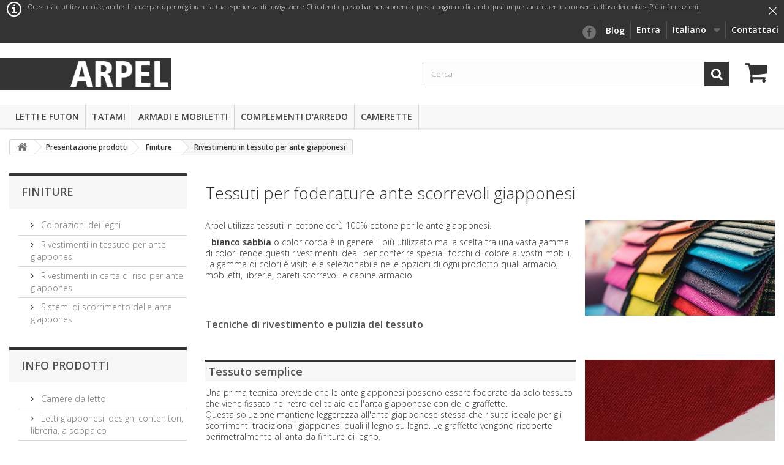

--- FILE ---
content_type: text/html; charset=utf-8
request_url: https://arpel.eu/it/it/content/19-tessuti-di-rivestimento-per-ante
body_size: 12464
content:
 <!DOCTYPE HTML> <!--[if lt IE 7]><html class="no-js lt-ie9 lt-ie8 lt-ie7" lang="it-it"><![endif]--> <!--[if IE 7]><html class="no-js lt-ie9 lt-ie8 ie7" lang="it-it"><![endif]--> <!--[if IE 8]><html class="no-js lt-ie9 ie8" lang="it-it"><![endif]--> <!--[if gt IE 8]><html class="no-js ie9" lang="it-it"><![endif]--><html lang="it-it"><head><meta charset="utf-8" /><title>Rivestimenti in tessuto per ante giapponesi - Vendita Mobili Giapponesi - Arpel Arredamenti Naturali in legno</title><meta name="description" content="Arpel propone armadi e mobiletti con tessuti di rivestimento di differenti tipologie e colori" /><meta name="generator" content="PrestaShop" /><meta name="robots" content="index,follow" /><meta name="viewport" content="width=device-width, minimum-scale=0.25, maximum-scale=1.6, initial-scale=1.0" /><meta name="apple-mobile-web-app-capable" content="yes" /><link rel="stylesheet" href="/it/themes/default-bootstrap/css/global.css" type="text/css" media="all" /><link rel="stylesheet" href="/it/themes/default-bootstrap/css/autoload/highdpi.css" type="text/css" media="all" /><link rel="stylesheet" href="/it/themes/default-bootstrap/css/autoload/responsive-tables.css" type="text/css" media="all" /><link rel="stylesheet" href="/it/themes/default-bootstrap/css/autoload/uniform.default.css" type="text/css" media="all" /><link rel="stylesheet" href="/it/themes/default-bootstrap/css/cms.css" type="text/css" media="all" /><link rel="stylesheet" href="/it/js/jquery/plugins/fancybox/jquery.fancybox.css" type="text/css" media="all" /><link rel="stylesheet" href="/it/modules/prestablog/views/css/grid-for-1-6-module.css" type="text/css" media="all" /><link rel="stylesheet" href="/it/themes/default-bootstrap/css/modules/blockviewed/blockviewed.css" type="text/css" media="all" /><link rel="stylesheet" href="/it/themes/default-bootstrap/css/modules/blockspecials/blockspecials.css" type="text/css" media="all" /><link rel="stylesheet" href="/it/themes/default-bootstrap/css/modules/blockuserinfo/blockuserinfo.css" type="text/css" media="all" /><link rel="stylesheet" href="/it/themes/default-bootstrap/css/modules/blocklanguages/blocklanguages.css" type="text/css" media="all" /><link rel="stylesheet" href="/it/themes/default-bootstrap/css/modules/blocktags/blocktags.css" type="text/css" media="all" /><link rel="stylesheet" href="/it/themes/default-bootstrap/css/modules/blockcategories/blockcategories.css" type="text/css" media="all" /><link rel="stylesheet" href="/it/themes/default-bootstrap/css/modules/blockmyaccountfooter/blockmyaccount.css" type="text/css" media="all" /><link rel="stylesheet" href="/it/themes/default-bootstrap/css/modules/blockcontact/blockcontact.css" type="text/css" media="all" /><link rel="stylesheet" href="/it/themes/default-bootstrap/css/modules/blockcart/blockcart.css" type="text/css" media="all" /><link rel="stylesheet" href="/it/js/jquery/plugins/bxslider/jquery.bxslider.css" type="text/css" media="all" /><link rel="stylesheet" href="/it/modules/blockadvertmulti/css/blockadvertmulti.css" type="text/css" media="all" /><link rel="stylesheet" href="/it/modules/pdfpricelist/css/pdfpricelist.css" type="text/css" media="all" /><link rel="stylesheet" href="/it/themes/default-bootstrap/css/modules/blocksearch/blocksearch.css" type="text/css" media="all" /><link rel="stylesheet" href="/it/js/jquery/plugins/autocomplete/jquery.autocomplete.css" type="text/css" media="all" /><link rel="stylesheet" href="/it/themes/default-bootstrap/css/product_list.css" type="text/css" media="all" /><link rel="stylesheet" href="/it/modules/themeconfigurator/css/hooks.css" type="text/css" media="all" /><link rel="stylesheet" href="/it/modules/paypal/views/css/paypal.css" type="text/css" media="all" /><link rel="stylesheet" href="/it/modules/contactform/css/front/advance.css" type="text/css" media="all" /><link rel="stylesheet" href="/it/modules/newsletterpro/views/css/1.6/newsletterpro_front.css" type="text/css" media="all" /><link rel="stylesheet" href="/it/modules/newsletterpro/views/css/newsletterpro_cross.css" type="text/css" media="all" /><link rel="stylesheet" href="/it/modules/countdownspecials/views/css/1jquery.countdown.css" type="text/css" media="all" /><link rel="stylesheet" href="/it/modules/alex_deliverydate/views/css/deliverydate.css" type="text/css" media="all" /><link rel="stylesheet" href="/it/themes/default-bootstrap/css/modules/blocktopmenu/css/blocktopmenu.css" type="text/css" media="all" /><link rel="stylesheet" href="/it/themes/default-bootstrap/css/modules/blocktopmenu/css/superfish-modified.css" type="text/css" media="all" /><link rel="stylesheet" href="/it/modules/heidelpay/views/css/front.css" type="text/css" media="all" /><link rel="stylesheet" href="/it/modules/konfigurator/views/css/front.css" type="text/css" media="all" /><link rel="stylesheet" href="/it/modules/vatdisclaimer/views/css/front.css" type="text/css" media="all" /><link rel="stylesheet" href="/it/modules/consel/views/css/consel.css" type="text/css" media="all" /><link rel="stylesheet" href="/it/modules/newsletterpro/views/css/1.6/newsletter_subscribe.css" type="text/css" media="all" /><link rel="stylesheet" href="/it/modules/newsletterpro/views/css/subscription_template/default.1.1.css" type="text/css" media="all" /><link rel="stylesheet" href="/it/modules/newsletterpro/views/css/1.6/front_window.css" type="text/css" media="all" /><link rel="stylesheet" href="/it/modules/shopappscookie/css/shopappscookie.css" type="text/css" media="all" /><link rel="stylesheet" href="/it/modules/newsletterpro/views/css/1.6/newsletter_subscribe_block.css" type="text/css" media="all" /> <script type="text/javascript">var CUSTOMIZE_TEXTFIELD = 1;
var FancyboxI18nClose = 'Chiudi';
var FancyboxI18nNext = 'Successivo';
var FancyboxI18nPrev = 'Precedente';
var ajax_allowed = true;
var ajaxsearch = true;
var baseDir = 'https://arpel.eu/it/';
var baseUri = 'https://arpel.eu/it/';
var blocksearch_type = 'top';
var contentOnly = false;
var currency = {"id":1,"name":"Euro","iso_code":"EUR","iso_code_num":"978","sign":"\u20ac","blank":"1","conversion_rate":"1.000000","deleted":"0","format":"2","decimals":"1","active":"1","prefix":"","suffix":" \u20ac","id_shop_list":null,"force_id":false};
var currencyBlank = 1;
var currencyFormat = 2;
var currencyRate = 1;
var currencySign = '€';
var customizationIdMessage = 'Personalizzazione n.';
var delete_txt = 'Elimina';
var displayList = false;
var freeProductTranslation = 'Gratis!';
var freeShippingTranslation = 'Spedizione gratuita!';
var generated_date = 1766072697;
var hasDeliveryAddress = false;
var highDPI = false;
var id_lang = 5;
var img_dir = 'https://arpel.eu/it/themes/default-bootstrap/img/';
var instantsearch = true;
var isGuest = 0;
var isLogged = 0;
var isMobile = false;
var page_name = 'cms';
var priceDisplayMethod = 0;
var priceDisplayPrecision = 2;
var quickView = false;
var removingLinkText = 'rimuovi questo prodotto dal mio carrello';
var roundMode = 2;
var search_url = 'https://arpel.eu/it/it/cerca';
var static_token = '1b6bceae7a5332ce7b1778c2968ccfd6';
var toBeDetermined = 'Da determinare';
var token = '90c44dac473957a5b0168650797c9729';
var usingSecureMode = true;</script> <script type="text/javascript" src="https://arpel.eu/it/themes/default-bootstrap/cache/v_84_22ba7f7ec51187d2be790f3c072d956f.js"></script> <script type="text/javascript">(window.gaDevIds=window.gaDevIds||[]).push('d6YPbH');
				(function(i,s,o,g,r,a,m){i['GoogleAnalyticsObject']=r;i[r]=i[r]||function(){
				(i[r].q=i[r].q||[]).push(arguments)},i[r].l=1*new Date();a=s.createElement(o),
				m=s.getElementsByTagName(o)[0];a.async=1;a.src=g;m.parentNode.insertBefore(a,m)
				})(window,document,'script','//www.google-analytics.com/analytics.js','ga');
				ga('create', 'UA-32288395-1', 'auto');
				ga('require', 'ec');</script> <script src="https://arpel.eu/it/modules/gototop/js/jquery.ui.totop.js" type="text/javascript"></script> <link rel="stylesheet" type="text/css" media="screen,projection" href="https://arpel.eu/it/modules/gototop/css/gototop.css" /> <script type="text/javascript">$(document).ready(function() {
			$().UItoTop({ easingType: 'easeOutQuart' });
			
		});</script> <script type="text/javascript">/* * 2007-2017 PrestaShop * * NOTICE OF LICENSE * * This source file is subject to the Academic Free License (AFL 3.0) * that is bundled with this package in the file LICENSE.txt. * It is also available through the world-wide-web at this URL: * http://opensource.org/licenses/afl-3.0.php * If you did not receive a copy of the license and are unable to * obtain it through the world-wide-web, please send an email * to license@prestashop.com so we can send you a copy immediately. * * DISCLAIMER * * Do not edit or add to this file if you wish to upgrade PrestaShop to newer * versions in the future. If you wish to customize PrestaShop for your * needs please refer to http://www.prestashop.com for more information. * * @author PrestaShop SA <contact@prestashop.com> * @copyright 2007-2017 PrestaShop SA * @license http://opensource.org/licenses/afl-3.0.php Academic Free License (AFL 3.0) * International Registered Trademark & Property of PrestaShop SA */function updateFormDatas() { var nb = $('#quantity_wanted').val(); var id = $('#idCombination').val();$('.paypal_payment_form input[name=quantity]').val(nb); $('.paypal_payment_form input[name=id_p_attr]').val(id); } $(document).ready( function() {if($('#in_context_checkout_enabled').val() != 1) { $('#payment_paypal_express_checkout').click(function() { $('#paypal_payment_form_cart').submit(); return false; }); }var jquery_version = $.fn.jquery.split('.'); if(jquery_version[0]>=1 && jquery_version[1] >= 7) { $('body').on('submit',".paypal_payment_form", function () { updateFormDatas(); }); } else { $('.paypal_payment_form').live('submit', function () { updateFormDatas(); }); }function displayExpressCheckoutShortcut() { var id_product = $('input[name="id_product"]').val(); var id_product_attribute = $('input[name="id_product_attribute"]').val(); $.ajax({ type: "GET", url: baseDir+'/modules/paypal/express_checkout/ajax.php', data: { get_qty: "1", id_product: id_product, id_product_attribute: id_product_attribute }, cache: false, success: function(result) { if (result == '1') { $('#container_express_checkout').slideDown(); } else { $('#container_express_checkout').slideUp(); } return true; } }); }$('select[name^="group_"]').change(function () { setTimeout(function(){displayExpressCheckoutShortcut()}, 500); });$('.color_pick').click(function () { setTimeout(function(){displayExpressCheckoutShortcut()}, 500); });if($('body#product').length > 0) setTimeout(function(){displayExpressCheckoutShortcut()}, 500);var modulePath = 'modules/paypal'; var subFolder = '/integral_evolution'; var baseDirPP = baseDir.replace('http:', 'https:'); var fullPath = baseDirPP + modulePath + subFolder; var confirmTimer = false; if ($('form[target="hss_iframe"]').length == 0) { if ($('select[name^="group_"]').length > 0) displayExpressCheckoutShortcut(); return false; } else { checkOrder(); }function checkOrder() { if(confirmTimer == false) confirmTimer = setInterval(getOrdersCount, 1000); }});</script><script type="text/javascript">NewsletterPro.dataStorage.addObject({
						'ajax_url': '/it/modules/newsletterpro/ajax/ajax_newsletterpro_front.php'
					});

					// script alias, for the websites that have cache, this variables are not required, they can be deleted
					var NPRO_AJAX_URL = NewsletterPro.dataStorage.get('ajax_url');</script><script type="text/javascript">(function($) {
	$(function() { //on DOM ready 
    		$("#cst").simplyScroll(
			{
			orientation: 'vertical',
            auto: true,
				}
			);
	});
 })(jQuery);</script> <script async src="https://www.googletagmanager.com/gtag/js?id=AW-1013729212"></script> <script>window.dataLayer = window.dataLayer || [];
  function gtag(){dataLayer.push(arguments);}
  gtag('js', new Date());

  gtag('config', 'AW-1013729212');</script><script>!function(f,b,e,v,n,t,s){if(f.fbq)return;n=f.fbq=function(){n.callMethod?
n.callMethod.apply(n,arguments):n.queue.push(arguments)};if(!f._fbq)f._fbq=n;
n.push=n;n.loaded=!0;n.version='2.0';n.queue=[];t=b.createElement(e);t.async=!0;
t.src=v;s=b.getElementsByTagName(e)[0];s.parentNode.insertBefore(t,s)}(window,
document,'script','https://connect.facebook.net/en_US/fbevents.js');

fbq('init', '1615475562100338');
fbq('track', "PageView");</script> <noscript><img height="1" width="1" style="display:none" src="https://www.facebook.com/tr?id=1615475562100338&ev=PageView&noscript=1" /></noscript><link rel="stylesheet" href="//fonts.googleapis.com/css?family=Open+Sans:300,600&amp;subset=latin,latin-ext" type="text/css" media="all" /> <!--[if IE 8]> <script src="https://oss.maxcdn.com/libs/html5shiv/3.7.0/html5shiv.js"></script> <script src="https://oss.maxcdn.com/libs/respond.js/1.3.0/respond.min.js"></script> <![endif]--><link rel="apple-touch-icon" sizes="57x57" href="/apple-icon-57x57.png"><link rel="apple-touch-icon" sizes="60x60" href="/apple-icon-60x60.png"><link rel="apple-touch-icon" sizes="72x72" href="/apple-icon-72x72.png"><link rel="apple-touch-icon" sizes="76x76" href="/apple-icon-76x76.png"><link rel="apple-touch-icon" sizes="114x114" href="/apple-icon-114x114.png"><link rel="apple-touch-icon" sizes="120x120" href="/apple-icon-120x120.png"><link rel="apple-touch-icon" sizes="144x144" href="/apple-icon-144x144.png"><link rel="apple-touch-icon" sizes="152x152" href="/apple-icon-152x152.png"><link rel="apple-touch-icon" sizes="180x180" href="/apple-icon-180x180.png"><link rel="icon" type="image/png" sizes="192x192" href="/android-icon-192x192.png"><link rel="icon" type="image/png" sizes="32x32" href="/favicon-32x32.png"><link rel="icon" type="image/png" sizes="96x96" href="/favicon-96x96.png"><link rel="icon" type="image/png" sizes="16x16" href="/favicon-16x16.png"><link rel="icon" type="image/vnd.microsoft.icon" href="/favicon.ico" /><link rel="manifest" href="/manifest.json"><meta name="msapplication-TileImage" content="/ms-icon-144x144.png"></head><body id="cms" class="cms cms-19 cms-tessuti-di-rivestimento-per-ante show-left-column hide-right-column lang_it"><div id="page"><div class="header-container"> <header id="header"><div class="banner"><div class="container"><div class="row"></div></div></div><div class="nav"><div class="container"><div class="row"> <nav><div id="contact-link" > <a href="https://arpel.eu/it/it/contattaci" title="Contattaci">Contattaci</a></div><div id="languages-block-top" class="languages-block"><div class="current"> <span>Italiano</span></div><ul id="first-languages" class="languages-block_ul toogle_content"><li > <a href="https://arpel.eu/it/en/content/19-covering-fabrics" title="English (English)" rel="alternate" hreflang="en"> <span>English</span> </a></li><li > <a href="https://arpel.eu/it/de/content/19-Stoffbespannung-fuer-japanische-Tueren" title="Deutsch (German)" rel="alternate" hreflang="de"> <span>Deutsch</span> </a></li><li class="selected"> <span>Italiano</span></li></ul></div><div class="header_user_info"> <a class="login" href="https://arpel.eu/it/it/il-mio-account" rel="nofollow" title="Accedi al tuo account cliente"> Entra </a></div><div class="prestablog-nav-top"> <a href="https://arpel.eu/it/it/blog"> Blog </a></div><div id="facebook_icon"><a href="https://www.facebook.com/arpelarredamenti" target="_blank" rel="nofollow">facebook</a></div></nav></div></div></div><div><div class="header_grid"><div id="header_logo"><div class="logo_cont"> <a href="https://arpel.eu/it/" title="Vendita Mobili Giapponesi - Arpel Arredamenti Naturali in legno"> <img class="logo" src="/img/arpel_white_180.png" alt="Vendita Mobili Giapponesi - Arpel Arredamenti Naturali in legno"/> <img class="logo_mobile" src="/img/logo_arpel_black_30.png" alt="Vendita Mobili Giapponesi - Arpel Arredamenti Naturali in legno"/> </a></div></div><div id="search_block_top" class=" searc_continer"><form id="searchbox" method="get" action="//arpel.eu/it/it/cerca" > <input type="hidden" name="controller" value="search" /> <input type="hidden" name="orderby" value="position" /> <input type="hidden" name="orderway" value="desc" /> <input class="search_query form-control" type="text" id="search_query_top" name="search_query" placeholder="Cerca" value="" /> <button type="submit" name="submit_search" class="btn btn-default button-search"> <span>Cerca</span> </button></form></div><div class="cart_grid "><div class="shopping_cart"> <a href="https://arpel.eu/it/it/ordine" title="Vedi il mio carrello" rel="nofollow"><div class="ajax_cart_quantity unvisible">0</div><span class="ajax_cart_total unvisible"> </span> </a><div class="cart_block block exclusive"><div class="block_content"><div class="cart_block_list"><p class="cart_block_no_products"> Nessun prodotto</p><div class="cart-prices"><div class="cart-prices-line first-line"> <span class="price cart_block_shipping_cost ajax_cart_shipping_cost unvisible"> Da determinare </span> <span class="unvisible"> Spedizione </span></div><div class="cart-prices-line last-line"> <span class="price cart_block_total ajax_block_cart_total">0,00 €</span> <span>Totale</span></div></div><p class="cart-buttons"> <a id="button_order_cart" class="btn btn-default button button-small" href="https://arpel.eu/it/it/ordine" title="Pagamento" rel="nofollow"> <span> Pagamento<i class="icon-chevron-right right"></i> </span> </a></p></div></div></div></div></div><div id="layer_cart"><div class="clearfix"><div class="layer_cart_product col-xs-12 col-md-6"> <span class="cross" title="Chiudi la finestra"></span> <span class="title"> <i class="icon-check"></i>Prodotto aggiunto al carrello con successo </span><div class="product-image-container layer_cart_img"></div><div class="layer_cart_product_info"> <span id="layer_cart_product_title" class="product-name"></span> <span id="layer_cart_product_attributes"></span><div> <strong class="dark">Quantità</strong> <span id="layer_cart_product_quantity"></span></div><div> <strong class="dark">Totale</strong> <span id="layer_cart_product_price"></span></div></div></div><div class="layer_cart_cart col-xs-12 col-md-6"> <span class="title"> <span class="ajax_cart_product_txt_s unvisible"> Ci sono <span class="ajax_cart_quantity">0</span> articoli nel carrello </span> <span class="ajax_cart_product_txt "> C'è un articolo nel carrello </span> </span><div class="layer_cart_row"> <strong class="dark"> Totale prodotti </strong> <span class="ajax_block_products_total"> </span></div><div class="layer_cart_row"> <strong class="dark unvisible"> Totale spedizione&nbsp; </strong> <span class="ajax_cart_shipping_cost unvisible"> Da determinare </span></div><div class="layer_cart_row"> <strong class="dark"> Totale </strong> <span class="ajax_block_cart_total"> </span></div><div class="button-container"> <span class="continue btn btn-default button exclusive-medium" title="Continua gli acquisti"> <span> <i class="icon-chevron-left left"></i>Continua gli acquisti </span> </span> <a class="btn btn-default button button-medium" href="https://arpel.eu/it/it/ordine" title="Vai alla cassa" rel="nofollow"> <span> Vai alla cassa<i class="icon-chevron-right right"></i> </span> </a></div></div></div><div class="crossseling"></div></div><div class="layer_cart_overlay"></div><div id="newsletter_pro_subscribe"><form id="np-subscribe-form" style="margin: 0; padding: 0;" action="https://arpel.eu/it/it/" method="post"><div id="nps-popup" class="nps-popup " style="display:none;"><div id="nps-popup-content"><div class="np-front-subscription"><div class="form-inputs clearfix"><h4 class="nps-popup-title">Iscriviti alla nostra newsletter</h4></div><div class="form-inputs clearfix"><div id="ajax-errors-subscribe" class="alert alert-danger" style="display: none;"></div><div class="clear"></div><div id="ajax-success-subscribe" class="alert alert-success" style="display: none;"></div><div class="clear"></div></div><div class="form-inputs clearfix"><div class="form-inputs clearfix"><div class="form-group"><label>Nome</label> <input class="form-control" type="text" name="firstname" value=""></div><div class="form-group"><label>Cognome</label> <input class="form-control" type="text" name="lastname" value=""></div><div class="form-group"><label>Email<sup>*</sup></label> <input id="np-popup-email" class="form-control" type="text" name="email" value=""></div><div class="form-group"><label>Lingua</label><div class="select-group"> <select id="np-lang-select" class="np-select-option" name="id_lang"><option value="1" >English (English)</option><option value="4" >Deutsch (German)</option><option value="5" selected="selected">Italiano (Italian)</option> </select></div></div></div><div class="form-inputs clearfix"><div class="form-group clearfix" style="margin-bottom: 0;"><a href="#" id="submit-newsletterpro-subscribe" class="np-button submit-newsletterpro-subscribe"> <span>Subscribe</span> </a> <a href="javascript:{}" id="newsletterpro-subscribe-close-forever" class="close-forever"> <span>Don't show next time.</span> </a><div class="clear">&nbsp;</div></div></div><div class="clear"></div></div><div class="clear"></div></div></div><div id="nps-popup-response" style="display:none;"></div></div></form></div> <script type="text/javascript">if (typeof NewsletterPro !== 'undefined')
	{
		NewsletterPro.dataStorage.add('translations_subscribe', {
			'ajax request error' : "An error occurred at the ajax request!",
			'You must agree to the terms of service before subscribing.' : "You must agree to the terms of service before subscribing."
		});

		try
		{

			
			NewsletterPro.dataStorage.addObject(jQuery.parseJSON('\{\"subscription_template_front_info\"\:\{\"body_width\"\:\"400\"\,\"body_min_width\"\:0\,\"body_max_width\"\:1280\,\"body_top\"\:100\,\"show_on_pages\"\:\"0\"\,\"cookie_lifetime\"\:366\,\"start_timer\"\:0\,\"when_to_show\"\:0\,\"bool_show_on_page\"\:0\,\"popup_show_cookie\"\:1\,\"display_popup\"\:false\,\"close_forever\"\:0\}\,\"configuration\"\:\{\"CROSS_TYPE_CLASS\"\:\"np-icon-cross_5\"\}\}'));
		}
		catch (e)
		{
			console.error(e.message);
		}
	}
	else
		console.error("An error occurred, please disable the force compilation option.");</script><div class="sa-notification-bar" style="display:none; background-color:#333333; color:#FFFFFF; min-height:35px; line-height:35px;" ><table id="sa-notification-table"><tr><td width="96%" class="content" style="font-size:10px; background-color:#333333; color:#FFFFFF; height:35px; line-height:35px;"><div style="font-size:10px;"><span style="float:right;display:block;"><a href="javascript:void(0)" class="sa-close sa-right sa-icon-close" style="color:#FFFFFF;" title="chiudi">&times;</a></span> <img src="/it/modules/shopappscookie/images/info-w.png" style="float:left;"> Questo sito utilizza cookie, anche di terze parti, per migliorare la tua esperienza di navigazione. Chiudendo questo banner, scorrendo questa pagina o cliccando qualunque suo elemento acconsenti all’uso dei cookies. <a class="sa-more-info" href="/index.php?id_cms=39&amp;controller=cms" style="color:#FFFFFF;" > Più informazioni </a></div></td></tr></table></div> <script>$(document).ready(function () {

	var orig_padding = $('body').css('padding-top');
	$el  = $('.sa-notification-bar');
	var prev = parseFloat($.cookie("sa-pv"));
	if(isNaN(prev)) prev = 0;
	
	var now  = new Date();
		now  = parseFloat(Date.parse(now).toString().slice(0,10));
		testNow = now;
		testPrev = prev;
		
	if(now > prev)
	{
		$el.fadeIn(1000);
		$('body').css('padding-top', '35px');
		$el.find('.sa-close').click(function(e){
	
			e.preventDefault();
			$el.fadeOut(1000);
			$.cookie("sa-pv", now + (1825 * 86400));
			$('body').css('padding-top', orig_padding);
		});
	}

});</script> <div id="block_top_menu" class="sf-contener clearfix"><div class="search_container_sm"></div><div class="cat-title">&nbsp;</div><ul class="sf-menu clearfix menu-content"><li><a href="https://arpel.eu/it/it/63-letti-e-futon" title="LETTI E FUTON">LETTI E FUTON</a><ul><li><a href="https://arpel.eu/it/it/6-letti-giapponesi" title="Letti giapponesi">Letti giapponesi</a><ul><li><a href="https://arpel.eu/it/it/19-letti-zen" title="Letti zen">Letti zen</a></li><li><a href="https://arpel.eu/it/it/81-letti-bassi" title="Letti bassi">Letti bassi</a></li><li><a href="https://arpel.eu/it/it/21-letti-design" title="Letti design">Letti design</a></li><li><a href="https://arpel.eu/it/it/26-letti-libreria" title="Letti libreria">Letti libreria</a></li><li><a href="https://arpel.eu/it/it/22-letti-contenitore" title="Letti contenitore">Letti contenitore</a></li><li><a href="https://arpel.eu/it/it/54-letti-a-soppalco" title="Letti a soppalco">Letti a soppalco</a><ul><li><a href="https://arpel.eu/it/it/57-linea-ku-be" title="Linea KU-BE">Linea KU-BE</a></li><li><a href="https://arpel.eu/it/it/58-linea-ultra-reverse" title="Linea Ultra Reverse ">Linea Ultra Reverse </a></li></ul></li></ul></li><li><a href="https://arpel.eu/it/it/5-vendita-futon" title="Futon">Futon</a><ul><li><a href="https://arpel.eu/it/it/82-futon-in-pronta-consegna" title="Futon in Pronta Consegna">Futon in Pronta Consegna</a></li><li><a href="https://arpel.eu/it/it/16-futon-100-cotone" title="Futon 100% Cotone ">Futon 100% Cotone </a></li><li><a href="https://arpel.eu/it/it/17-futon-in-cotone-e-lattice" title="Futon in Cotone e Lattice">Futon in Cotone e Lattice</a></li><li><a href="https://arpel.eu/it/it/84-futon-in-cotone-e-cocco" title="Futon in Cotone e Cocco">Futon in Cotone e Cocco</a></li><li><a href="https://arpel.eu/it/it/85-futon-in-cotone-e-memory" title="Futon in Cotone e Memory">Futon in Cotone e Memory</a></li><li><a href="https://arpel.eu/it/it/105-futon-100-lana-vergine" title="Futon 100% Lana Vergine">Futon 100% Lana Vergine</a></li><li><a href="https://arpel.eu/it/it/106-futon-in-lana-vergine-e-lattice" title="Futon in Lana Vergine e Lattice">Futon in Lana Vergine e Lattice</a></li><li><a href="https://arpel.eu/it/it/107-futon-in-lana-vergine-e-cocco" title="Futon in Lana Vergine e Cocco">Futon in Lana Vergine e Cocco</a></li><li><a href="https://arpel.eu/it/it/44-futon-da-massaggi" title="Futon da Massaggi">Futon da Massaggi</a></li><li><a href="https://arpel.eu/it/it/31-futon-trasportabili" title="Futon trasportabili">Futon trasportabili</a></li></ul></li><li><a href="https://arpel.eu/it/it/7-comodini-e-panchette" title="Comodini e panchette">Comodini e panchette</a><ul><li><a href="https://arpel.eu/it/it/23-comodini-zen" title="Comodini zen">Comodini zen</a></li><li><a href="https://arpel.eu/it/it/86-comodini-pedana" title="Comodini pedana">Comodini pedana</a></li><li><a href="https://arpel.eu/it/it/24-comodini-design" title="Comodini design">Comodini design</a></li><li><a href="https://arpel.eu/it/it/25-comodini-contenitore" title="Comodini contenitore">Comodini contenitore</a></li></ul></li><li><a href="https://arpel.eu/it/it/67-testate" title="Testate">Testate</a><ul><li><a href="https://arpel.eu/it/it/32-testate-futon" title="Testate futon">Testate futon</a><ul></ul></li><li><a href="https://arpel.eu/it/it/9-testate-in-legno" title="Testate in legno">Testate in legno</a></li><li><a href="https://arpel.eu/it/it/70-testate-a-specchio" title="Testate a specchio">Testate a specchio</a></li></ul></li><li><a href="https://arpel.eu/it/it/98-biancheria-da-letto" title="Biancheria da letto">Biancheria da letto</a><ul><li><a href="https://arpel.eu/it/it/99-copripiumini" title="Copripiumini">Copripiumini</a></li><li><a href="https://arpel.eu/it/it/100-parure-complete" title="Parure Complete">Parure Complete</a></li><li><a href="https://arpel.eu/it/it/103-trapunte-naturali" title="Trapunte Naturali">Trapunte Naturali</a></li></ul></li><li><a href="https://arpel.eu/it/it/34-cuscineria" title="Cuscineria">Cuscineria</a><ul><li><a href="https://arpel.eu/it/it/87-guanciali" title="Guanciali">Guanciali</a></li><li><a href="https://arpel.eu/it/it/88-cuscini-cervicali-e-da-massaggi" title="Cuscini cervicali e da massaggi">Cuscini cervicali e da massaggi</a></li><li><a href="https://arpel.eu/it/it/90-cuscini-per-testate-e-divani" title="Cuscini per testate e divani">Cuscini per testate e divani</a></li><li><a href="https://arpel.eu/it/it/97-neckroll" title="Neckroll">Neckroll</a></li><li><a href="https://arpel.eu/it/it/89-zafu-e-zabuton" title="Zafu e Zabuton">Zafu e Zabuton</a></li></ul></li><li><a href="https://arpel.eu/it/it/46-materassi-memory-foam" title="Materassi memory foam">Materassi memory foam</a><ul><li><a href="https://arpel.eu/it/it/113-materassi-in-memory-e-lattice" title="Materassi in memory e lattice">Materassi in memory e lattice</a></li><li><a href="https://arpel.eu/it/it/114-materassi-in-memory-medicali" title="Materassi in memory medicali">Materassi in memory medicali</a></li></ul></li><li><a href="https://arpel.eu/it/it/43-reti-ergonomiche" title="Reti a doghe ergonomiche ">Reti a doghe ergonomiche </a><ul><li><a href="https://arpel.eu/it/it/120-reti-a-doghe-singole" title="Reti a doghe singole">Reti a doghe singole</a></li><li><a href="https://arpel.eu/it/it/121-reti-a-doghe-matrimoniali" title="Reti a doghe matrimoniali">Reti a doghe matrimoniali</a></li><li><a href="https://arpel.eu/it/it/112-reti-a-doghe-reclinabili-e-motorizzate" title="Reti a doghe reclinabili e motorizzate">Reti a doghe reclinabili e motorizzate</a></li></ul></li></ul></li><li><a href="https://arpel.eu/it/it/40-tatami" title="TATAMI">TATAMI</a><ul><li><a href="https://arpel.eu/it/it/71-tatami-di-alta-qualita" title="Tatami di alta qualità">Tatami di alta qualità</a></li><li><a href="https://arpel.eu/it/it/72-letto-tatami-futon-in-cotone" title="Letto tatami futon in cotone">Letto tatami futon in cotone</a></li><li><a href="https://arpel.eu/it/it/73-letto-tatami-futon-in-cotone-e-lattice" title="Letto tatami futon in cotone e lattice">Letto tatami futon in cotone e lattice</a></li></ul></li><li><a href="https://arpel.eu/it/it/65-armadi-e-mobiletti" title="ARMADI E MOBILETTI">ARMADI E MOBILETTI</a><ul><li><a href="https://arpel.eu/it/it/14-armadi-giapponesi" title="Armadi giapponesi">Armadi giapponesi</a><ul><li><a href="https://arpel.eu/it/it/119-armadi-ad-ante-scorrevoli" title="Armadi ad ante scorrevoli">Armadi ad ante scorrevoli</a></li><li><a href="https://arpel.eu/it/it/74-armadi-shoji" title="Armadi Shoji">Armadi Shoji</a></li><li><a href="https://arpel.eu/it/it/75-armadi-feng" title="Armadi Feng">Armadi Feng</a></li><li><a href="https://arpel.eu/it/it/76-armadi-origami" title="Armadi Origami">Armadi Origami</a></li></ul></li><li><a href="https://arpel.eu/it/it/62-linea-origami" title="Linea Origami">Linea Origami</a></li><li><a href="https://arpel.eu/it/it/8-cassettiere" title="Cassettiere">Cassettiere</a><ul><li><a href="https://arpel.eu/it/it/77-cassettiere-zen" title="Cassettiere Zen">Cassettiere Zen</a></li><li><a href="https://arpel.eu/it/it/78-cassettiere-origami" title="Cassettiere Origami">Cassettiere Origami</a></li></ul></li><li><a href="https://arpel.eu/it/it/11-mobili-giapponesi" title="Mobili Giapponesi">Mobili Giapponesi</a><ul><li><a href="https://arpel.eu/it/it/79-mobiletti-ad-ante-scorrevoli" title="Mobiletti ad ante scorrevoli">Mobiletti ad ante scorrevoli</a></li><li><a href="https://arpel.eu/it/it/80-mobiletti-ante-e-cassetti" title="Mobiletti ante e cassetti">Mobiletti ante e cassetti</a></li></ul></li><li><a href="https://arpel.eu/it/it/20-librerie" title="Librerie">Librerie</a><ul><li><a href="https://arpel.eu/it/it/91-librerie-quadro" title="Librerie Quadro">Librerie Quadro</a><ul><li><a href="https://arpel.eu/it/it/93-librerie-quadro-base" title="Librerie Quadro Base">Librerie Quadro Base</a></li><li><a href="https://arpel.eu/it/it/94-librerie-quadro-plus" title="Librerie Quadro Plus">Librerie Quadro Plus</a></li></ul></li><li><a href="https://arpel.eu/it/it/92-librerie-variant" title="Librerie Variant">Librerie Variant</a><ul><li><a href="https://arpel.eu/it/it/95-librerie-variant-base" title="Librerie Variant Base">Librerie Variant Base</a></li><li><a href="https://arpel.eu/it/it/96-librerie-variant-plus" title="Librerie Variant Plus">Librerie Variant Plus</a></li></ul></li></ul></li></ul></li><li><a href="https://arpel.eu/it/it/110-complementi-d-arredo" title="COMPLEMENTI D'ARREDO">COMPLEMENTI D'ARREDO</a><ul><li><a href="https://arpel.eu/it/it/115-lampade" title="Lampade">Lampade</a></li><li><a href="https://arpel.eu/it/it/50-separe" title="Separè">Separè</a></li><li><a href="https://arpel.eu/it/it/69-tende" title="Tende">Tende</a></li><li><a href="https://arpel.eu/it/it/51-specchiere" title="Specchiere">Specchiere</a></li></ul></li><li><a href="https://arpel.eu/it/it/35-camerette" title="CAMERETTE">CAMERETTE</a><ul><li><a href="https://arpel.eu/it/it/36-letti" title="Letti (semplici-castello)">Letti (semplici-castello)</a></li><li><a href="https://arpel.eu/it/it/39-culle-e-lettini" title="Culle e lettini">Culle e lettini</a></li><li><a href="https://arpel.eu/it/it/37-contenitori" title="Contenitori">Contenitori</a></li><li><a href="https://arpel.eu/it/it/38-scrivanie" title="Scrivanie">Scrivanie</a></li></ul></li></ul></div></div></div> </header></div><div class="columns-container"><div class="container container-padded"><div class="breadcrumb clearfix"> <a class="home" href="https://arpel.eu/it/" title="Torna alla Home"><i class="icon-home"></i></a> <span class="navigation-pipe">&gt;</span> <span class="navigation_page"><span class="navigation_end"><span itemscope itemtype="http://data-vocabulary.org/Breadcrumb"><a itemprop="url" href="https://arpel.eu/it/it/content/category/2-presentazione" ><span itemprop="title">Presentazione prodotti</span></a></span><span class="navigation-pipe">></span><span itemscope itemtype="http://data-vocabulary.org/Breadcrumb"><a itemprop="url" href="https://arpel.eu/it/it/content/category/3-finiture" ><span itemprop="title">Finiture</span></a></span></span><span class="navigation-pipe">></span> <span class="navigation_product">Rivestimenti in tessuto per ante giapponesi</span></span></div></div><div id="slider_row" class="clearfix "></div><div id="columns" class="container container-padded clearfix"><div class="row"><div id="left_column" class="column col-xs-12 col-sm-3"><section id="informations_block_left_2" class="block informations_block_left only_sm"><p class="title_block"> <a href="https://arpel.eu/it/it/content/category/3-finiture"> Finiture </a></p><div class="block_content list-block"><ul><li> <a href="https://arpel.eu/it/it/content/14-finiture-e-colorazioni-dei-legni" title="Colorazioni dei legni"> Colorazioni dei legni </a></li><li> <a href="https://arpel.eu/it/it/content/19-tessuti-di-rivestimento-per-ante" title="Rivestimenti in tessuto per ante giapponesi"> Rivestimenti in tessuto per ante giapponesi </a></li><li> <a href="https://arpel.eu/it/it/content/15-rivestimenti-mobili-con-carta-di-riso" title="Rivestimenti in carta di riso per ante giapponesi"> Rivestimenti in carta di riso per ante giapponesi </a></li><li> <a href="https://arpel.eu/it/it/content/24-sistemi-di-scorrimento-ante" title="Sistemi di scorrimento delle ante giapponesi"> Sistemi di scorrimento delle ante giapponesi </a></li></ul></div> </section> <section id="informations_block_left_1" class="block informations_block_left only_sm"><p class="title_block"> <a href="https://arpel.eu/it/it/content/category/2-presentazione"> Info Prodotti </a></p><div class="block_content list-block"><ul><li> <a href="https://arpel.eu/it/it/content/13-camere-da-letto-in-legno-stile-giapponese" title="Camere da letto"> Camere da letto </a></li><li> <a href="https://arpel.eu/it/it/content/12-letti-giapponesi-design-contenitori-libreria-a-soppalco" title="Letti giapponesi, design, contenitori, libreria, a soppalco"> Letti giapponesi, design, contenitori, libreria, a soppalco </a></li><li> <a href="https://arpel.eu/it/it/content/20-comodini-giapponesi" title="Comodini giapponesi"> Comodini giapponesi </a></li><li> <a href="https://arpel.eu/it/it/content/16-tatami" title="Futon e Tatami"> Futon e Tatami </a></li><li> <a href="https://arpel.eu/it/it/content/18-pavimenti-di-tatami" title="Pavimenti di Tatami"> Pavimenti di Tatami </a></li><li> <a href="https://arpel.eu/it/it/content/17-futon" title="Materassi Futon"> Materassi Futon </a></li><li> <a href="https://arpel.eu/it/it/content/25-armadi-giapponesi" title="Armadi e Cabine Armadio"> Armadi e Cabine Armadio </a></li><li> <a href="https://arpel.eu/it/it/content/26-cabine-armadio-giapponesi" title="Cabine armadio giapponesi"> Cabine armadio giapponesi </a></li><li> <a href="https://arpel.eu/it/it/content/30-pareti-scorrevoli" title="Pareti scorrevoli giapponesi"> Pareti scorrevoli giapponesi </a></li><li> <a href="https://arpel.eu/it/it/content/22-mobiletti-giapponesi" title="Mobiletti giapponesi"> Mobiletti giapponesi </a></li><li> <a href="https://arpel.eu/it/it/content/23-cassettiere-giapponesi" title="Cassettiere"> Cassettiere </a></li><li> <a href="https://arpel.eu/it/it/content/21-linea-mobili-ecologici-origami" title="Linea mobili ecologici Origami"> Linea mobili ecologici Origami </a></li><li> <a href="https://arpel.eu/it/it/content/27-soggiorni-in-stile-giapponese" title="Mobili per il soggiorno"> Mobili per il soggiorno </a></li><li> <a href="https://arpel.eu/it/it/content/32-librerie-giapponesi" title="Librerie con ante giapponesi"> Librerie con ante giapponesi </a></li><li> <a href="https://arpel.eu/it/it/content/28-divani-e-poltrone-trasformabili-futon" title="Divani e poltrone trasformabili"> Divani e poltrone trasformabili </a></li><li> <a href="https://arpel.eu/it/it/content/29-separe-giapponesi" title="Separè giapponesi"> Separè giapponesi </a></li><li> <a href="https://arpel.eu/it/it/content/10-lavori-su-misura" title="Lavori su misura"> Lavori su misura </a></li><li> <a href="https://arpel.eu/it/it/content/31-lavori-su-misura-effettuati" title="Esempi di su misura in stile giapponese"> Esempi di su misura in stile giapponese </a></li></ul></div> </section><div class="block hidden-xs"><h4 class="title_block"> Categorie Blog</h4><div class="block_content" id="prestablog_catliste"><ul class="prestablogtree dhtml"><li><p class="catblog_p"> <a href="https://arpel.eu/it/it/blog/news-c2"> <strong class="catblog_title">News</strong> &nbsp;<span class="catblog_nb_news">(4)</span> </a> <a class="catblog_desc" href="https://arpel.eu/it/it/blog/news-c2"><br /><span></span></a></p></li><li><p class="catblog_p"> <a href="https://arpel.eu/it/it/blog/idee-c3"> <strong class="catblog_title">Idee</strong> &nbsp;<span class="catblog_nb_news">(6)</span> </a> <a class="catblog_desc" href="https://arpel.eu/it/it/blog/idee-c3"><br /><span></span></a></p></li><li><p class="catblog_p"> <a href="https://arpel.eu/it/it/blog/progetti-c4"> <strong class="catblog_title">Progetti</strong> &nbsp;<span class="catblog_nb_news">(2)</span> </a> <a class="catblog_desc" href="https://arpel.eu/it/it/blog/progetti-c4"><br /><span></span></a></p></li><li><p class="catblog_p"> <a href="https://arpel.eu/it/it/blog/approfondimenti-c5"> <strong class="catblog_title">Approfondimenti</strong> &nbsp;<span class="catblog_nb_news">(10)</span> </a> <a class="catblog_desc" href="https://arpel.eu/it/it/blog/approfondimenti-c5"><br /><span></span></a></p></li></ul></div></div><section id="pricelist_block" class="informations_block_left hidden-xs"><div class="block" style="clear: both"><p class="title_block"> Listini prezzi per categoria</p><div class="block_content list-block" ><div class="pricelist"> <a href="https://arpel.eu/it/it/module/pdfpricelist/default" class="cat_link">Area di download dei listini in pdf per categoria</a></div></div></div> </section><div id="newsletter_pro_subscribe_block" class="displayLeftColumn newsletter_pro_subscribe_block hidden-xs"><h4 class="title_block">Newsletter</h4><div class="block_content"><div class="form-group"> <input id="np-email" class="inputNew form-control grey newsletter-input np-email" type="text" name="email" size="18" value="Enter your e-mail"}> <a href="javascript:{}" id="newsletterpro-subscribe-button-popup" type="submit" name="newsletterProSubscribe" class="btn btn-default button button-small newsletterpro-subscribe-button-popup"> <span>Ok</span> </a> <input type="hidden" name="action" value="0"></div></div></div></div><div id="center_column" class="center_column col-xs-12 col-sm-9"><div class="rte"><h2>Tessuti per foderature ante scorrevoli giapponesi</h2><div class="double_col"><div><p>Arpel utilizza tessuti in cotone ecrù 100% cotone per le ante giapponesi.</p><p>Il <strong>bianco sabbia</strong>&nbsp;o color corda è in genere il più utilizzato ma la scelta tra una vasta gamma di colori rende questi rivestimenti ideali per conferire speciali tocchi di colore ai vostri mobili. La gamma di colori è visibile e selezionabile nelle opzioni di ogni prodotto quali armadio, mobiletti, librerie, pareti scorrevoli e cabine armadio.</p></div><div><a class="fancybox"> <img width="600" style="margin-left:auto;margin-right:auto;" alt="Mobiletto con rivestimento in tessuto" src="/img/cms/Articoli%20CMS/finitureNuova%20Cartella/fabric%20samples.jpg" /></a><a class="fancybox"></a></div></div><h3>Tecniche di rivestimento e pulizia del tessuto</h3><div class="double_col"><div><h3>Tessuto semplice</h3><p>Una prima tecnica prevede che le ante giapponesi possono essere foderate da solo tessuto che viene fissato nel retro del telaio dell'anta giapponese con delle graffette.<br />Questa soluzione mantiene leggerezza all'anta giapponese stessa che risulta ideale per gli scorrimenti tradizionali giapponesi quali il legno su legno. Le graffette vengono ricoperte perimetralmente all'anta da finiture di legno.<br />In questo caso il rivestimento dell'anta è pulibile solo aspirando o, in casi estremi, con l'utlizzo di smacchiatori a secco non aggressivi. La sostituzione del tessuto è sempre possibile ma deve essere effettuata presso la nostra sede produttiva o da personale qualificato in loco.</p></div><div><img width="600" height="400" alt="rivestimento ante con tessuto" src="/img/cms/rivestimenti/2tessuto.JPG" /></div></div><div class="double_col"><div><h3>Tessuto con pannello</h3><p>Un'altra tecnica consiste nel rivestire con il tessuto dei pannelli di legno di multistrato di legno leggero di pioppo che successivamente vengono avvitati nel retro dell'anta giapponese. Tale soluzione è utilizzata quando si vuole conferire più rigidità all'anta anche nella zona dove troviamo il rivestimento. Lo scorrimento legno su legno è ancora possibile ma per ante con pannelli consigliamo di valutare anche altri tipi di scorrevoli come quelli su guide metalliche dal basso o dall'alto per ante sospese.<br />Anche in questo caso il rivestimento dell'anta giapponese è pulibile solo aspirando o, in casi estremi, con l'utlizzo di smacchiatori a secco non aggressivi ma a differenza del tessuto semplice, qualora si rendesse necessaria la sostituzione allora Arpel può inviare al cliente il nuovo pannello rivestito di tessuto che in loco verrebbe molto rapidamente riavvitato al telaio dell'anta stessa in sostituzione di quello vecchio.</p></div><div><img width="600" height="400" alt="rivestimento anta con tessuto su multistrato" src="/img/cms/rivestimenti/2tessuto_su_pannello.JPG" /></div></div><h3>Colori disponibili:</h3><p><a class="fancybox cms-legno" href="/img/cms/rivestimenti/1.jpg"><img width="140" height="100" alt="tessuto 01" src="/img/cms/rivestimenti/1.jpg" /><br />01</a> <a class="fancybox cms-legno" href="/img/cms/rivestimenti/2.jpg"><img width="140" height="100" alt="tessuto 02" src="/img/cms/rivestimenti/2.jpg" /><br />02</a> <a class="fancybox cms-legno" href="/img/cms/rivestimenti/35.jpg"><img width="140" height="100" alt="tessuto 35" src="/img/cms/rivestimenti/35.jpg" /><br />35</a> <a class="fancybox cms-legno" href="/img/cms/rivestimenti/4.jpg"><img width="140" height="100" alt="tessuto 04" src="/img/cms/rivestimenti/4.jpg" /><br />04</a> <a class="fancybox cms-legno" href="/img/cms/rivestimenti/9.jpg"><img width="140" height="100" alt="tessuto 09" src="/img/cms/rivestimenti/9.jpg" /><br />09</a> <a class="fancybox cms-legno" href="/img/cms/rivestimenti/12.jpg"><img width="140" height="100" alt="tessuto 12" src="/img/cms/rivestimenti/12.jpg" /><br />12</a> <a class="fancybox cms-legno" href="/img/cms/rivestimenti/15.jpg"><img width="140" height="100" alt="tessuto 15" src="/img/cms/rivestimenti/15.jpg" /><br />15</a> <a class="fancybox cms-legno" href="/img/cms/rivestimenti/17.jpg"><img width="140" height="100" alt="tessuto 17" src="/img/cms/rivestimenti/17.jpg" /><br />17</a> <a class="fancybox cms-legno" href="/img/cms/rivestimenti/19.jpg"><img width="140" height="100" alt="tessuto 19" src="/img/cms/rivestimenti/19.jpg" /><br />19</a> <a class="fancybox cms-legno" href="/img/cms/rivestimenti/22.jpg"><img width="140" height="100" alt="tessuto 22" src="/img/cms/rivestimenti/22.jpg" /><br />22</a> <a class="fancybox cms-legno" href="/img/cms/rivestimenti/24.jpg"><img width="140" height="100" alt="tessuto 24" src="/img/cms/rivestimenti/24.jpg" /><br />24</a> <a class="fancybox cms-legno" href="/img/cms/rivestimenti/26.jpg"><img width="140" height="100" alt="tessuto 26" src="/img/cms/rivestimenti/26.jpg" /><br />26</a> <a class="fancybox cms-legno" href="/img/cms/rivestimenti/30.jpg"><img width="140" height="100" alt="tessuto 30" src="/img/cms/rivestimenti/30.jpg" /><br />30</a><a class="fancybox cms-legno" href="/img/cms/rivestimenti/31.jpg"><img width="140" height="100" alt="tessuto 31" src="/img/cms/rivestimenti/31.jpg" /><br />31</a> <a class="fancybox cms-legno" href="/img/cms/rivestimenti/6.jpg"><img width="140" height="100" alt="tessuto 06" src="/img/cms/rivestimenti/6.jpg" /><br />06</a> <a class="fancybox cms-legno" href="/img/cms/rivestimenti/37.jpg"><img width="140" height="100" alt="tessuto 37" src="/img/cms/rivestimenti/37.jpg" /><br />37</a></p></div> <br /></div></div></div></div><div class="footer-container "> <footer id="footer" class="container container-padded"><div class="row"><section class="footer-block col-xs-12 col-sm-2" id="block_various_links_footer"><h4>Informazioni</h4><ul class="toggle-footer"><li class="item"> <a href="https://arpel.eu/it/it/content/4-azienda" title="Azienda"> Azienda </a></li><li class="item"> <a href="https://arpel.eu/it/it/content/7-servizi" title="Servizi"> Servizi </a></li><li class="item"> <a href="https://arpel.eu/it/it/content/6-acquisti-e-pagamenti" title="Acquisti e pagamenti"> Acquisti e pagamenti </a></li><li class="item"> <a href="https://arpel.eu/it/it/content/1-spedizione-e-consegna" title="Spedizione e Consegna"> Spedizione e Consegna </a></li><li class="item"> <a href="https://arpel.eu/it/it/content/3-condizioni-di-vendita" title="Condizioni di vendita"> Condizioni di vendita </a></li><li class="item"> <a href="https://arpel.eu/it/it/content/11-finanziamenti" title="Finanziamenti"> Finanziamenti </a></li><li class="item"> <a href="https://arpel.eu/it/it/content/42-informativa-privacy" title="Informativa privacy"> Informativa privacy </a></li><li class="item"> <a href="https://arpel.eu/it/it/content/41-risoluzione-delle-controversie" title="Risoluzione delle controversie"> Risoluzione delle controversie </a></li><li class="item"> <a href="https://arpel.eu/it/it/content/39-informativa-cookies" title="Informativa cookies"> Informativa cookies </a></li></ul><div style="margin-bottom:20px; text-align:left;"> <img src="/img/Logo_Albero-Bco.png" alt="Logo Arpel"/></div> © 2020 Arpel Arredamenti - PI n. 03183961204 </section><section class="footer-block col-xs-12 col-sm-2"><h4><a href="https://arpel.eu/it/it/il-mio-account" title="Gestisci il mio account" rel="nofollow">Il mio account</a></h4><div class="block_content toggle-footer"><ul class="bullet"><li><a href="https://arpel.eu/it/it/storico-ordine" title="I miei ordini" rel="nofollow">I miei ordini</a></li><li><a href="https://arpel.eu/it/it/nota-di-ordine" title="Le mie note di credito" rel="nofollow">Le mie note di credito</a></li><li><a href="https://arpel.eu/it/it/indirizzi" title="I miei indirizzi" rel="nofollow">I miei indirizzi</a></li><li><a href="https://arpel.eu/it/it/identita" title="Gestisci i miei dati personali" rel="nofollow">Le mie informazioni personali</a></li><li><a href="https://arpel.eu/it/it/sconto" title="I miei buoni" rel="nofollow">I miei buoni</a></li></ul></div> </section> <script type="text/javascript">ga('send', 'pageview');</script> <section class="footer-block col-xs-12 col-sm-6 pagamenti"><h4 class="titolo_pagamenti">Paga sicuro</h4> <span><img title="Bonifico bancario" alt="Bonifico" src="/img/pagamenti/bonifico.png" height="29" /></span> <span><img title="Paypal" alt="Paypal" src="/img/pagamenti/paypal.png" width="47" height="29" /></span> <span><img title="Visa" alt="Visa" src="/img/pagamenti/visa.png" width="47" height="29" /></span> <span><img title="Visa Electron" alt="Visa Electron" src="/img/pagamenti/visa_electron.png" width="47" height="29" /></span> <span><img title="Postepay" alt="Postepay" src="/img/pagamenti/postepay.png" width="47" height="29" /></span> <span><img title="Mastercard" alt="Mastercard" src="/img/pagamenti/mastercard.png" width="47" height="29" /></span> <span><img title="American Express" alt="American Express" src="/img/pagamenti/american_express.png" width="47" height="29" /></span> <span><img title="Maestro" alt="Maestro" src="/img/pagamenti/maestro.png" width="47" height="29" /></span> <span><img title="Cirrus" alt="Cirrus" src="/img/pagamenti/cirrus.png" width="47" height="29" /></span> <span><img title="Delta" alt="Delta" src="/img/pagamenti/delta.png" width="47" height="29" /></span> <span><img title="Sofort" alt="sofort" src="/img/cms/icons/deposit-sofort-large.png" width="47" height="29" /></span> <span><img title="iDEAL" alt="iDEAL" src="/img/pagamenti/iDEAL.png" width="47" height="29" /></span></section> <section class="footer-block col-xs-12 col-sm-6 spedizioni"><h4 class="titolo_spedizioni">Spedizioni</h4> <span><img title="Spedizioni gls" alt="spedizioni gls" src="/img/cms/pagamenti/gls.png" height="29" /></span> &nbsp;<span><img title="Spedizioni schenker" alt="spedizioni schenker" src="/img/cms/pagamenti/schenker.png" height="29" /></span> <section class="footer-block"><h4 class="titolo_spedizioni">Partner</h4> <span><a href="https://www.lionshome.it/" rel="dofollow" target="_blank"><img title="Partner commerciali" alt="Lionshome" src="/img/pagamenti/partner_seal-2_partnership.png" /></a> </span> <span><img title="rate in rete" alt="Consel" src="/img/pagamenti/sella.png" /> </span></section> </section><div class=" firma"><p>Powered by <a target="_blank" href="https://www.mspwebsolution.it">MSPwebSolution</a></p></div></div> </footer></div></div>
</body></html>

--- FILE ---
content_type: text/css
request_url: https://arpel.eu/it/modules/blockadvertmulti/css/blockadvertmulti.css
body_size: -5
content:
div.blockadvmulti {
	height: auto;
}
p.advmulti img {
	display:block;
	margin:0 auto;
	width:auto;
	margin-bottom:10px;
}

/* 1 - Top */
p.advmulti1 img { 
	display:block;
	margin:0 auto;
	width:auto;
	margin-bottom:10px;
}

/* 2 - Left */
p.advmulti2 img { 
	display:block;
	margin:0 auto;
	width:auto;
	margin-bottom:10px;
}

/* 3 - Right */
p.advmulti3 img { 
	display:block;
	margin:0 auto;
	width:auto;
	margin-bottom:10px;
}

/* 4 - Home */
p.advmulti4 img { 
	display:block;
	margin:0 auto;
	width:auto;
	margin-bottom:10px;
}

/* 5 - Footer */
p.advmulti5 img { 
	display:block;
	margin:0 auto;
	width:auto;
	margin-bottom:10px;
}



--- FILE ---
content_type: text/css
request_url: https://arpel.eu/it/modules/pdfpricelist/css/pdfpricelist.css
body_size: 103
content:
.pricelist h2 {
margin-top:20px;
}
.pricelist div.row_file{
	border-bottom: 1px dotted gray;
}
.pricelist a.pdf_file {
	display:inline-block;
	padding:4px 3px 2px 18px;
	background:url(../img/pdf-15.png) no-repeat center left;
	
}
.pricelist a.zip_file {
	float:right;
	padding:4px 3px 2px 18px;
	background:url(../img/zip.png) no-repeat center left;
	display:inline-block;
}
.pricelist a.cat_link {
	padding:4px 3px 2px 55px;
	background:url(../img/catalog.png) no-repeat center left;
	display:inline-block;
	height:50px;
	margin: 5px 0;
}


.box-info-product a.pdf_file {
	display:inline-block;
	padding:4px 3px 2px 30px;
	background:url(../img/pdf-256.png) no-repeat center left;
	margin:5px 0px 5px 10px;
	
}

--- FILE ---
content_type: text/css
request_url: https://arpel.eu/it/themes/default-bootstrap/css/modules/blocksearch/blocksearch.css
body_size: 532
content:
#search_block_top {
  padding-top: 0px; 
text-align:right;
      color:#333;
    margin-left:30px; 
  }
  @media (max-width:767px){
  #search_block_top {

    margin-left:0px; 
  }
  }
  #search_block_top #searchbox {
 display:inline-block;
    width: 100%; 
    max-width:500px;}
    
  #search_block_top .btn.button-search {
    background: #333;
    display: block;
    position: absolute;
    top: 0;
    right: 0;
    border: none;
    color: #fff;
    width: 50px;
    text-align: center;
    padding: 10px 0 11px 0; }
    #search_block_top .btn.button-search span {
      display: none; }
    #search_block_top .btn.button-search:before {
      content: "\f002";
      display: block;
      font-family: "FontAwesome";
      font-size: 20px;
      width: 100%;
      text-align: center; }
    #search_block_top .btn.button-search:hover {
      color: #6f6f6f; }
  #search_block_top #search_query_top {
    display: inline;
    padding: 13px 60px 13px 13px;
    height: 45px;
    background: rgba(251, 251, 251, 0.61);
    margin-right: 1px; }

.ac_results {
  background: #fff;
  border: 1px solid #d6d4d4;
  width: 271px;
  margin-top: -1px; }
  .ac_results li {
    padding: 0 10px;
    font-weight: normal;
    color: #686666;
    font-size: 13px;
    line-height: 22px; }
    .ac_results li.ac_odd {
      background: #fff; }
    .ac_results li:hover, .ac_results li.ac_over {
      background: #fbfbfb; }

form#searchbox {
  position: relative; }
  form#searchbox label {
    color: #333; }
  form#searchbox input#search_query_block {
    margin-right: 10px;
    max-width: 222px;
    margin-bottom: 10px;
    display: inline-block;
    float: left; }
  form#searchbox .button.button-small {
    float: left; }
    form#searchbox .button.button-small i {
      margin-right: 0; }

/*# sourceMappingURL=blocksearch.css.map */
#block_top_menu #search_block_top {
  padding-top: 5px; padding-right:10px;}
  
   #search_block_top #search_query_top {
    padding: 1px 60px 1px 13px;
    height: 40px;
color:#333;
    }
  #search_block_top .btn.button-search{
  padding: 4px 0 4px;
  width:40px;
  height:40px;
  }
  
  

--- FILE ---
content_type: text/css
request_url: https://arpel.eu/it/modules/contactform/css/front/advance.css
body_size: 1148
content:
.cferror{
border:1px solid #EC9B9B;
padding:5px;
margin:5px;
background:#FAE2E3;
color:#F36;
line-height:2em !important;
}

form.formular {
	font-family: tahoma, verdana, "sans-serif";
	font-size: 12px;
	padding: 2%;
	border:1px solid #ccc;
	width: 100%;
	margin: 0 auto;
	background:#F8F8F8;
}

.separator{
font-size:14px;
font-weight:bold;
color:#666666;
margin-bottom:20px;
border-bottom:1px dotted #CCCCCC;
padding-top:5px;
padding-bottom:10px;
}

.formular fieldset {
	margin-top: 20px;
	padding: 15px;
	border:solid 1px #aacfe4;
}

.formular legend {
	font-size: 12px;
	color: #15428B;
	font-weight: 900;
}

.formular fieldset label {
	float: none;
	text-align: inherit;
	width: auto;
	height:150px;
}

.formular label span {
	color: #000;
}

.formular  span {
	color: #000;
}

.formular select,.formular textarea {
	display: block;
	margin-bottom: 5px;
}
.formular input[type=text]{
	display: block;
	margin-bottom: 5px;
	width: 324px;
}
.formular input[type=password]{
	display: block;
	margin-bottom: 5px;
	background:#336699;
}


.formular input[type=radio]{
	margin-right:5px;
	left: 0;
/*	float: left;*/
	margin-top: 0;
    position: inherit;
}

.formular input[type=checkbox]{
	margin-right:5px;
	left:0;
/*	float: left;*/
	margin-top: 0 !important;
    position: inherit;
}

.formular .text-input {
	color: #555;
	padding: 4px;
	border:solid 1px #ccc !important;
	font-size: 14px;
	margin-top: 8px;
	margin-bottom: 8px !important;
	background: #FFF repeat-x;
}

.formular .text-select {
	color: #555;
	padding: 4px;
	border:solid 1px #ccc;
	font-size: 14px;
	background: #FFF repeat-x;
	margin-top: 8px;
	margin-bottom: 8px !important;
	width: 324px;
}


.formular textarea {
	color: #555;
	padding: 4px;
	border:solid 1px #ccc;
	font-size: 14px;
	margin-top: 8px;
	margin-bottom: 8px !important;
	margin-left:0;
	background: #FFF repeat-x;
	width: 490px;
}

.formular .infos {
	background: #FFF;
	color: #333;
	font-size: 12px;
	padding: 10px;
	margin-bottom: 10px;
}

.formular span{
	padding:5px;
	
}

.formular span.checkbox {
	display:inline;
}.formular .checkbox {
	display: block; /*custom michele*/
}
.formular div.checker span {
	padding:0px;
}

.formular .submit {
	 background: url("img/bg_bt.gif") repeat-x scroll 0 0 #F4B61B;
    border: 1px solid #CC9900;
    border-radius: 3px;
    clear: both;
    color: #000000;
    cursor: pointer;
    display: block;
    font-weight: bold;
    margin: 0 auto;
    padding: 5px 7px;
    position: relative;
    width: 200px;
}

.formular .submit:hover {
	 background-position: left -50px;
    text-decoration: none;
}

.formular hr {
	clear: both;
	visibility: hidden;
}

.formular .fc-error {
	width: 350px;
	color: 555;
	padding: 4px;
	border: 1px solid #B5B8C8;
	font-size: 12px;
	margin-bottom: 15px;
	background: #FFEAEA;
}

div.group{
	margin-top: 4px;
	margin-bottom: 4px !important;
	width: 100%;
	float: left;
}
div.rdclass{
	margin-right:4px;
	float:left;
	/*clear: both!important; 
	display: block!important;*/
}
/*#state{width:100%!important;}*/
/* css captcha*/
#recaptcha_table,#recaptcha_area{height: 129px;
    overflow: hidden;
    width: 90%;}
#recaptcha_response_field{width: 50% !important;}
#recaptcha_div{margin-bottom: 10px;}
/*.recaptchatable .recaptcha_r2_c1{background-position: -19px 0 !important;}*/
span.capt-class{display: block;}
div.cls_lab{
	clear: both;
    float: left;	
}
.frm-choice{
	background: none repeat scroll 0 0 #F8F8F8;
    border: 1px solid #CCCCCC;
    margin: 0 18px 0 0;
    padding: 5px;
    text-align: center;
	min-height: 110px;
	display: inline-block;
}
.title-simple{
    display: block;
    font-weight: bold;
}
.simpletext, .desc-area {
    text-align: justify;
}
.frm-ch-title{
    font-weight: bold;
	margin-bottom: 5px;
}
.formchoice{float:left;margin-left: 2px;width: 100%;}
.last-choice{margin:0;}
.multiform{
    clear: both;
    float: left;
    margin-bottom: 10px;
    margin-top: 10px;
	width: 100%;
}
.radchoice{text-align: center;}
.lab-choice{
	font-weight: bold;
    margin: 10px 0;
    padding: 0 5px;	
}
#froms{
    float: left;
    width: 100%;
}
div.checker{
	float:left; !important;	
}
span.CFtitle{
	display: block;
    font-weight: bold;
	text-align: center;
}
span.CFaddtext{
	display: block;
    font-size: 10px;
    text-align: center;
}

--- FILE ---
content_type: text/css
request_url: https://arpel.eu/it/modules/countdownspecials/views/css/1jquery.countdown.css
body_size: 6122
content:

				/* cat */
				#cstop{width:100%; clear:both; margin:0 auto;   background: url(../img/cat.jpg) center top; position:relative; float:left;display: table; height:95px}
				 #cstext{width:30%; position:relative; float:left; text-align:center;display: table-cell; vertical-align: middle; line-height:95px}
 #csofer{width:37%; position:relative; float:left; text-align:center;display: table-cell; vertical-align: middle;}
 #cscount{width:33%; position:relative; float:left; margin-top:15px}
  #cstext h1{font-size: 20px; font-weight: bolder; color:white;margin-top:0;line-height: 43px;text-shadow: 2px 2px 2px rgba(0, 0, 0, 1);}
	#csofer h2{font-size: 53px;    color: white;
    font-weight: bolder;margin-top:0;line-height: 95px;  text-shadow: 2px 2px 2px rgba(0, 0, 0, 1);}
				/* News */
.news-slider {clear:both
  /* Style the actual content */
}
.sy-list h1{margin-top:0}
.news-slider .text-content {
  position: absolute;
  top: 0;
  left: 0;
  right: 0;
  background-color: rgba(255, 255, 255, 0.9);
  padding: 1em;
  width: 49%;
  height: 100%;
}
.news-slider .text-content h2 {
  margin: 0; background:none;
}
.news-slider .text-content p {
  margin: 0.5em 0;padding-bottom:5px
}
.news-slider .text-content a.button-link {
  padding: 0.25em 0.5em;
  position: absolute;
  bottom: 1em;
  right: 1em;
}
.news-slider .image-content {
  line-height: 0;
}
.news-slider .image-content img {
  max-width: 100%;
}
.news-slider .news-pager {
  text-align: right;
  display: block;
  margin: 0.2em 0 0;
  padding: 0;
  list-style: none;
}
.news-slider .news-pager li {
  display: inline-block;
  padding: 0.6em;
  margin: 0 0 0 1em;
}
.news-slider .news-pager li.sy-active a {
  color: #31ace2;
}
.news-slider .news-pager li a {
  font-weight: 500;
  text-decoration: none;
  display: block;
  color: #222;
}
/**
 *
 * slippry v1.2.9 - Responsive content slider for jQuery
 * http://slippry.com
 *
 * Authors: Lukas Jakob Hafner - @saftsaak
 *          Thomas Hurd - @SeenNotHurd
 *
 * Copyright 2015, booncon oy - http://booncon.com
 *
 *
 * Released under the MIT license - http://opensource.org/licenses/MIT
 */
/* kenBurns animations, very basic */
@-webkit-keyframes left-right {
  0% {
    -moz-transform: translateY(-20%) translateX(-10%);
    -ms-transform: translateY(-20%) translateX(-10%);
    -webkit-transform: translateY(-20%) translateX(-10%);
    transform: translateY(-20%) translateX(-10%); }
  100% {
    -moz-transform: translateY(0%) translateX(10%);
    -ms-transform: translateY(0%) translateX(10%);
    -webkit-transform: translateY(0%) translateX(10%);
    transform: translateY(0%) translateX(10%); } }
@-moz-keyframes left-right {
  0% {
    -moz-transform: translateY(-20%) translateX(-10%);
    -ms-transform: translateY(-20%) translateX(-10%);
    -webkit-transform: translateY(-20%) translateX(-10%);
    transform: translateY(-20%) translateX(-10%); }
  100% {
    -moz-transform: translateY(0%) translateX(10%);
    -ms-transform: translateY(0%) translateX(10%);
    -webkit-transform: translateY(0%) translateX(10%);
    transform: translateY(0%) translateX(10%); } }
@-ms-keyframes left-right {
  0% {
    -moz-transform: translateY(-20%) translateX(-10%);
    -ms-transform: translateY(-20%) translateX(-10%);
    -webkit-transform: translateY(-20%) translateX(-10%);
    transform: translateY(-20%) translateX(-10%); }
  100% {
    -moz-transform: translateY(0%) translateX(10%);
    -ms-transform: translateY(0%) translateX(10%);
    -webkit-transform: translateY(0%) translateX(10%);
    transform: translateY(0%) translateX(10%); } }
@keyframes left-right {
  0% {
    -moz-transform: translateY(-20%) translateX(-10%);
    -ms-transform: translateY(-20%) translateX(-10%);
    -webkit-transform: translateY(-20%) translateX(-10%);
    transform: translateY(-20%) translateX(-10%); }
  100% {
    -moz-transform: translateY(0%) translateX(10%);
    -ms-transform: translateY(0%) translateX(10%);
    -webkit-transform: translateY(0%) translateX(10%);
    transform: translateY(0%) translateX(10%); } }
@-webkit-keyframes right-left {
  0% {
    -moz-transform: translateY(0%) translateX(10%);
    -ms-transform: translateY(0%) translateX(10%);
    -webkit-transform: translateY(0%) translateX(10%);
    transform: translateY(0%) translateX(10%); }
  100% {
    -moz-transform: translateY(-20%) translateX(-10%);
    -ms-transform: translateY(-20%) translateX(-10%);
    -webkit-transform: translateY(-20%) translateX(-10%);
    transform: translateY(-20%) translateX(-10%); } }
@-moz-keyframes right-left {
  0% {
    -moz-transform: translateY(0%) translateX(10%);
    -ms-transform: translateY(0%) translateX(10%);
    -webkit-transform: translateY(0%) translateX(10%);
    transform: translateY(0%) translateX(10%); }
  100% {
    -moz-transform: translateY(-20%) translateX(-10%);
    -ms-transform: translateY(-20%) translateX(-10%);
    -webkit-transform: translateY(-20%) translateX(-10%);
    transform: translateY(-20%) translateX(-10%); } }
@-ms-keyframes right-left {
  0% {
    -moz-transform: translateY(0%) translateX(10%);
    -ms-transform: translateY(0%) translateX(10%);
    -webkit-transform: translateY(0%) translateX(10%);
    transform: translateY(0%) translateX(10%); }
  100% {
    -moz-transform: translateY(-20%) translateX(-10%);
    -ms-transform: translateY(-20%) translateX(-10%);
    -webkit-transform: translateY(-20%) translateX(-10%);
    transform: translateY(-20%) translateX(-10%); } }
@keyframes right-left {
  0% {
    -moz-transform: translateY(0%) translateX(10%);
    -ms-transform: translateY(0%) translateX(10%);
    -webkit-transform: translateY(0%) translateX(10%);
    transform: translateY(0%) translateX(10%); }
  100% {
    -moz-transform: translateY(-20%) translateX(-10%);
    -ms-transform: translateY(-20%) translateX(-10%);
    -webkit-transform: translateY(-20%) translateX(-10%);
    transform: translateY(-20%) translateX(-10%); } }
/* added to the original element calling slippry */
.sy-box.sy-loading {
  background: url("../img/sy-loader.gif") 50% 50% no-repeat;
  -moz-background-size: 32px;
  -o-background-size: 32px;
  -webkit-background-size: 32px;
  background-size: 32px;
  min-height: 40px; }
  .sy-box.sy-loading .sy-slides-wrap, .sy-box.sy-loading .sy-pager {
    visibility: hidden; }

/* element that wraps the slides */
.sy-slides-wrap {
	box-shadow:1px -2px 28px 9px rgba(39, 0, 0, 0.5);
-moz-box-shadow: 1px -2px 28px 9px rgba(39, 0, 0, 0.5);
-webkit-box-shadow:1px -2px 28px 9px rgba(39, 0, 0, 0.5);
	background:url(../img/back.png) repeat-x #ffffff;
border:1px solid #000;
  position: relative;

  width: 100%; }
  .sy-slides-wrap:hover .sy-controls {
    display: block; }

/* element that crops the visible area to the slides */
.sy-slides-crop {
  height: 100%;
  width: 100%;
  position: absolute;
  overflow: hidden; }

/* list containing the slides */
.sy-list {
  width: 100%;
  height: 100%;
  list-style: none;
  margin: 0;
  padding: 0;
  position: absolute; }
  .sy-list.horizontal {
    -moz-transition: left ease;
    -o-transition: left ease;
    -webkit-transition: left ease;
    transition: left ease; }
  .sy-list.vertical {
    -moz-transition: top ease;
    -o-transition: top ease;
    -webkit-transition: top ease;
    transition: top ease; }

/* single slide */
.sy-slide {min-height:322px;
  position: absolute;
  width: 100%;
  z-index: 2; }
  .sy-slide.kenburns {
    width: 140%;
    left: -20%; }
    .sy-slide.kenburns.useCSS {
      -moz-transition-property: opacity;
      -o-transition-property: opacity;
      -webkit-transition-property: opacity;
      transition-property: opacity; }
      .sy-slide.kenburns.useCSS.sy-ken:nth-child(1n) {
        -webkit-animation-name: left-right;
        -webkit-animation-fill-mode: forwards;
        -moz-animation-name: left-right;
        -moz-animation-fill-mode: forwards;
        -o-animation-name: left-right;
        -o-animation-fill-mode: forwards;
        animation-name: left-right;
        animation-fill-mode: forwards; }
      .sy-slide.kenburns.useCSS.sy-ken:nth-child(2n) {
        -webkit-animation-name: right-left;
        -webkit-animation-fill-mode: forwards;
        -moz-animation-name: right-left;
        -moz-animation-fill-mode: forwards;
        -o-animation-name: right-left;
        -o-animation-fill-mode: forwards;
        animation-name: right-left;
        animation-fill-mode: forwards; }
  .sy-slide.sy-active {
    z-index: 3; }
  .sy-slide > img {
    margin: 0;
    padding: 0;
    display: block;
    width: 100%;
    border: 0; }
  .sy-slide > a {
    margin: 0;
    padding: 0;
    display: block;
    width: 100%; }
    .sy-slide > a > img {
      margin: 0;
      padding: 0;
      display: block;
      width: 100%;
      border: 0; }

/* next/ prev buttons, with arrows and clickable area a lot larger than the visible buttons */
.sy-controls {
  display: none;
  list-style: none;
  height: 100%;
  width: 100%;
  position: absolute;
  padding: 0;
  margin: 0; }
  .sy-controls li {
    position: absolute;
    width: 10%;
    min-width: 4.2em;
    height: 100%;
    z-index: 33; }
    .sy-controls li.sy-prev {
      left: 0;
      top: 0; }
      .sy-controls li.sy-prev a:after {
        background-position: -5% 0; }
    .sy-controls li.sy-next {
      right: 0;
      top: 0; }
      .sy-controls li.sy-next a:after {
        background-position: 105% 0; }
    .sy-controls li a {
      position: relative;
      width: 100%;
      height: 100%;
      display: block;
      text-indent: -9999px; }
      .sy-controls li a:link, .sy-controls li a:visited {
        opacity: 0.4; }
      .sy-controls li a:hover, .sy-controls li a:focus {
        opacity: 0.8;
        outline: none; }
      .sy-controls li a:after {
        content: "";
        background-image: url("../img/arrows.svg");
        background-repeat: no-repeat;
        -moz-background-size: cover;
        -o-background-size: cover;
        -webkit-background-size: cover;
        background-size: cover;
        text-align: center;
        text-indent: 0;
        line-height: 2.8em;
        color: #111;
        font-weight: 800;
        position: absolute;
        background-color: #fff;
        width: 2.8em;
        height: 2.8em;
        left: 50%;
        top: 50%;
        margin-top: -1.4em;
        margin-left: -1.4em;
        -moz-border-radius: 50%;
        -webkit-border-radius: 50%;
        border-radius: 50%; }
		.sy-slide #slic2 {
  position: relative;
  margin: 13px;
  float: right;
  width: 49%;
  text-align: right;
}
 .sy-slide .atc{margin:0 auto; text-align:center; width:100%}
  #count img{border:1px solid #ccc}
 #featured-products_block_centercs .col-md-4, #featured-products_block_centercs .col-md-3{padding-left:15px; padding-right:15px}
  @media only screen and (max-device-width: 600px) {
	  
    .sy-controls {
      display: block; }
      .sy-controls li {
        min-width: 2.1em; }
        .sy-controls li a:after {
          width: 1.4em;
          height: 1.4em;
          margin-top: -0.7em;
          margin-left: -0.7em; } }

/* captions, styled fo the overlay variant */
.sy-caption-wrap {
  position: absolute;
  bottom: 2em;
  z-index: 12;
  left: 50%; }
  .sy-caption-wrap .sy-caption {
    position: relative;
    left: -50%;
    background-color: rgba(0, 0, 0, 0.54);
    color: #fff;
    padding: 0.4em 1em;
    -moz-border-radius: 1.2em;
    -webkit-border-radius: 1.2em;
    border-radius: 1.2em; }
    .sy-caption-wrap .sy-caption a:link, .sy-caption-wrap .sy-caption a:visited {
      color: #e24b70;
      font-weight: 600;
      text-decoration: none; }
    .sy-caption-wrap .sy-caption a:hover, .sy-caption-wrap .sy-caption a:focus {
      text-decoration: underline; }
  @media only screen and (max-device-width: 600px), screen and (max-width: 768px) {
	   #cstext,#csofer,#cscount{width:100%; height:99px}
	   .examplecat{float:none;width:280px}
	   #cstop{background:url(../img/cat2.jpg) center top;}
	    .sy-slide .atc{margin:0 auto; text-align:center; width:100%}
	  .sy-slide #slic2 {
  position: relative;
  margin: 13px;
  float: right;
  width: 49%;
  text-align: right;
}
    .sy-caption-wrap {
      left: 0;
      bottom: 0.4em; }
      .sy-caption-wrap .sy-caption {
        left: 0;
        padding: 0.2em 0.4em;
        font-size: 0.92em;
        -moz-border-radius: 0;
        -webkit-border-radius: 0;
        border-radius: 0; } }

/* pager bubbles */
.sy-pager {
  overflow: hidden;
  *zoom: 1;
  display: block;
  width: 100%;
  margin: 1em 0 0;
  padding: 0;
  list-style: none;
  text-align: center; }
  .sy-pager li {
    display: inline-block;
    width: 1.2em;
    height: 1.2em;
    margin: 0 1em 0 0;
    -moz-border-radius: 50%;
    -webkit-border-radius: 50%;
    border-radius: 50%; }
    .sy-pager li.sy-active a {
      background-color: #e24b70; }
    .sy-pager li a {
      width: 100%;
      height: 100%;
      display: block;
      background-color: #ccc;
      text-indent: -9999px;
      -moz-background-size: 2em;
      -o-background-size: 2em;
      -webkit-background-size: 2em;
      background-size: 2em;
      -moz-border-radius: 50%;
      -webkit-border-radius: 50%;
      border-radius: 50%; }
      .sy-pager li a:link, .sy-pager li a:visited {
        opacity: 1.0; }
      .sy-pager li a:hover, .sy-pager li a:focus {
        opacity: 0.6; }

/* element to "keep/ fill" the space of the content, gets intrinsic height via js */
.sy-filler {
  width: 100%; }
  .sy-filler.ready {
    -moz-transition: padding 600ms ease;
    -o-transition: padding 600ms ease;
    -webkit-transition: padding 600ms ease;
    transition: padding 600ms ease; }

				.is-countdown {
					text-align:left;
	
}
.countdown-rtl {
	direction: rtl;
}
.countdown-holding span {
	/*color: #888;*/
}
.countdown-row {
	clear: both;
	width: 100%;
	padding: 0px 2px;
	text-align: center;
}
.countdown-show1 .countdown-section {
	width: 98%;
}
.countdown-show2 .countdown-section {
	width: 48%;
}
.countdown-show3 .countdown-section {
	width: 25.5%;
}
.countdown-show4 .countdown-section {
	width: 20.5%;
}
.countdown-show5 .countdown-section {
	width: 19.5%;
}
.countdown-show6 .countdown-section {
	width: 16.25%;
}
.countdown-show7 .countdown-section {
	width: 14%;
}
.countdown-section {
	display: block;
	float: left;
	font-size:14;
	text-align: center;
}
#defaultCountdownhptop .countdown-amount{color:#B0A613}
 .countdown-amount{margin:0 auto;
color:#666666 ;
font-weight:bold;height:38px;}
.countdown-period {
    display: block;
	line-height:7px;
}
.countdown-descr {
	display: block;
	width: 100%;
}

				.cspec2{width:100%; left:0%;position:relative;float:left; z-index:500}
.wrappercs {

border-radius: 10px;
-webkit-box-shadow: 0px 0px 8px rgba(0,0,0,0.3);
-moz-box-shadow: 0px 0px 8px rgba(0,0,0,0.3);
box-shadow: 0px 0px 8px rgba(0,0,0,0.3);
position: relative;
z-index: 90;
}

.ribbon-wrapper-green {
width: 85px;
height: 88px;
overflow: hidden;
position: absolute;
top: -11px;
right: -11px;
}

.ribbon-green {
font: bold 9px Sans-Serif;
color: #333;
text-align: center;
-webkit-transform: rotate(45deg);
-moz-transform: rotate(45deg);
-ms-transform: rotate(45deg);
-o-transform: rotate(45deg);
position: relative;
padding: 7px 0;
left: -5px;
top: 15px;
width: 131px;
background-color: #BFDC7A;
background-image: -webkit-gradient(linear, left top, left bottom, from(#BFDC7A), to(#8EBF45));
background-image: -webkit-linear-gradient(top, #BFDC7A, #8EBF45);
background-image: -moz-linear-gradient(top, #BFDC7A, #8EBF45);
background-image: -ms-linear-gradient(top, #BFDC7A, #8EBF45);
background-image: -o-linear-gradient(top, #BFDC7A, #8EBF45);
color: #6a6340;
-webkit-box-shadow: 0px 0px 3px rgba(0,0,0,0.3);
-moz-box-shadow: 0px 0px 3px rgba(0,0,0,0.3);
box-shadow: 0px 0px 3px rgba(0,0,0,0.3);
box-shadow:3px 1px 2px 0px #000;
}

.ribbon-green:before, .ribbon-green:after {
content: "";
border-top: 3px solid #6e8900;
border-left: 3px solid transparent;
border-right: 3px solid transparent;
position:absolute;
bottom: -3px;
}

.ribbon-green:before {
left: 0;
}
.ribbon-green:after {
right: 0;
}
/**
 *	This element is created inside your target element
 *	It is used so that your own element will not need to be altered
 **/
.time_circles {
    position: relative;
    width: 100%;
    height: 100%;
	float:left
}

/**
 *	This is all the elements used to house all text used
 * in time circles
 **/
.time_circles > div {
    position: absolute;
    text-align: center;
}

/**
 *	Titles (Days, Hours, etc)
 **/
.time_circles > div > h4, #left_column .time_circles > div > h4,#right_column .time_circles > div > h4 {
    margin: 0px;height:auto;box-shadow:none;-moz-box-shadow:none; -webkit-box-shadow:none;
    padding: 0px;
    text-align: center;
    text-transform: uppercase;
   /* font-family: 'Century Gothic', Arial;*/
	color:#666666;
	font-weight:bolder;
	border:none;
	background:transparent
} {
    margin: 0px;
    padding: 0px;
    text-align: center;
    text-transform: uppercase;
   /* font-family: 'Century Gothic', Arial;*/
	color:#666666;
	font-weight:bolder;
	border:none;
	background:transparent
}

/**
 *	Time numbers, ie: 12
 **/
#cscount .time_circles > div > span,#cscount .time_circles > div > h4, .hasCountdown,#cscount .is-countdown{color:#666666}
.time_circles > div > span {
    display: block;
    width: 100%;
    text-align: center;
    font-family: 'Century Gothic', Arial;
    font-size: 300%;
    margin-top: 0.4em;
    font-weight: bold;
	color:#666666
}
.focl{margin:0 auto; width:300px}
.fooc{margin:0 auto; width:200px}
.fooh{margin:0 auto; width:180px}
.foohcat{margin:0 auto; width:350px}
.fooh2{margin:0 auto; width:300px}
.foohh{margin:0 auto; width:180px}
.foop{margin:0 auto; width:200px}
.fool{margin:0 auto; width:200px}
.examplet{margin:0 auto; width:300px; height:75px; clear:both}
.examplec{margin:0 auto; width:200px; height:50px; clear:both}
.examplep{margin:0 auto; width:180px; height:45px; clear:both}
.exampleh{margin:0 auto; width:180px; height:45px; clear:both;}
.examplecat{margin:0 auto; width:350px; height:87.5px; clear:both;float:right}
.examplepp{margin:0 auto; width:230px; clear:both}
.examplel{margin:0 auto; width:210px; clear:both}
.examplel2{margin:0 auto; width:189px; clear:none}
.examplehh{margin:0 auto; width:180px; height:45px; clear:both}

/**/

#fssListc {
list-style: none;
width: 646px;
/* margin: auto; */
/* padding: 5px 0 0 45%; */
margin-top: -50px;
position: relative;
float: left;
margin-left: 11px;
}
#fssListc li {
display: inline;
border-radius: 55%;
/* width: 36px; */
/* height: 3px; */
padding: 3px 6px 3px 6px;
background: #fff;
border: 2px solid #666;
color: #666;
text-align: center;
margin: 3px;
/* line-height: 10px; */
}
#fssListc li.fssActivec a{/* background: #ddd; */
font-weight: bold;
color: red;}
/**/

#fssList {
list-style: none;
width: 646px;
/* margin: auto; */
/* padding: 5px 0 0 45%; */
margin-top: -40px;
position: relative;
float: left;
margin-left: 11px;
}
#fssList li {
display: inline;

/* width: 36px; */
/* height: 3px; */

text-align: center;
margin:3px  13px 3px 3px; position:relative;float:left;; width:15px
/* line-height: 10px; */
}
#fssList li.fssActive a{/* background: #ddd; */
font-weight: bold; text-decoration:none;
padding: 3px 6px 3px 6px;
background: #fff;
border: 2px solid #666;

border-radius: 55%;
text-align: center;
color: red;}
.cscart{margin:0 auto; float:left; width:100%; text-align:center; margin-top:5px; margin-bottom:5px}
.descs{min-height: 27px;
  position: relative;
  float: left;margin:0 auto}
.cscart .ajax_add_to_cart_button {

border: 2px solid #ccc;
padding: 6px 23px;
margin-top: -4px;
position: relative;
clear: both;
min-height: 28px;
line-height: 27px;
border-radius: 5px;   background: url(../img/atc.jpg) right top;
  color: white;
}
.cscart .ajax_add_to_cart_button:hover
{
  border: 2px solid #999;
    background: url(../img/atc2.jpg) right top;
}
/**/
#ajsliderc {
margin: 10px 0 10px 0;
border:1px solid #000;
position:relative;
float:left
}
#ajsliderc .s {
background:url(../img/back.png) repeat-x #ffffff;
padding:10px;
text-align: center;
}
.sy-list h4{text-align:center}
.sy-list .pricescs{font-size:21px;
 color:#fff;
 font-weight:bolder;
 background:url(../img/fire.png) no-repeat center;
 width:100%; height:87px;
 padding:inherit;
 text-align:center;
 height:87px;
line-height: 67px;}
#ajsliderc .s h1 { background-image:none; font-size:18px;    margin: 1px 2px;}
#ajsliderc .s .pricescs {
font-size:25px;
 color:#fff;
 font-weight:bolder;
 background:url(../img/fire.png) no-repeat center;
 width:100%; height:87px;
 padding:inherit;
 text-align:center;
 height:87px;
line-height: 87px;
 }
	#slic1{position: relative; float:left; width:60%}
	#slic2{position: relative; float:left; width:39%}
/**/
	#ajslider {
margin: 10px 0 10px 0;
border:1px solid #000;
box-shadow:1px -2px 28px 9px rgba(39, 0, 0, 0.5);
-moz-box-shadow: 1px -2px 28px 9px rgba(39, 0, 0, 0.5);
-webkit-box-shadow:1px -2px 28px 9px rgba(39, 0, 0, 0.5);
position:relative;
float:left
}
#ajslider .s {
background:url(../img/back.png) repeat-x #ffffff;
padding:10px;
text-align: center;
}
#ajslider .s h1 { background-image:none; font-size:18px; overflow:hidden; margin-top:1px}
#ajslider .s .pricescs {  margin-bottom:10px;
font-size:17px;
 color:#fff;
 font-weight:bolder;
 background:url(../img/fire.png) no-repeat center;
 width:100%; height:87px;
 padding:inherit;
 text-align:center;
 height:87px;
line-height: 87px;
}
	.hasCountdown,.is-countdown {
position:absolute;
margin:0 auto;
color:#666666 ;
font-weight:bold;
	background:url(../img/Countdown10.png) no-repeat center;
	 padding-left:48px;
	 padding-top:3px;
	height:38px;
	clear:both;
	font-family:Arial;
	font-size:12px;
	width: 189px;
bottom: 3px;
left: 0;
right: 0;
}

.price_container{
text-align:center
}
.exclusive ajax_add_to_cart_button
{text-align:center; margin:0 auto}
#featured-products_block_centercs h2, #featured-products_block_centercs h3, #featured-products_block_centercs h4
{
padding: 2px 0 0 40px;
}
#featured-products_block_centercs .time_circles  h4, #center_column #featured-products_block_centercs .time_circles  h4{padding:0; margin-top:-4px;  background: none;border:none;text-align:center;
  color: #666666;box-shadow:none;-moz-box-shadow:none; -webkit-box-shadow:none;
  height: inherit;
}
.countdown_rtl {
direction: rtl;
}
.countdown_holding span {
background-color: #ccc;
}
.countdown_row {
display:inline;
clear: both;
float:left;
width: 100%;
//margin-left:30px;
padding:1px 0 0 45px;

//text-align: center;
line-height:14px;
width:200px
}
.countdown_show1 .countdown_section {
width: 33px;
color:#666666 ;
}
.countdown_show2 .countdown_section {
width: 33px;
color:#666666 ;
}
.countdown_show3 .countdown_section {
width: 33px;
color:#666666 ;
}
.countdown_show4 .countdown_section {
width: 29px;
color:#666666 ;
}
.countdown_show5 .countdown_section {
width: 19.5%;
color:#666666 ;
}
.countdown_show6 .countdown_section {
width: 16.25%;
color:#666666 ;
}
.countdown_show7 .countdown_section {
width: 14%;
color:#666666 ;
}
.hasCountdown .countdown_section,.countdown_section{
display: block;
float: left;
font-size: 75%;
text-align: center;
font-weight:normal;
line-height:15px
}
.hasCountdown .countdown_amount,.countdown_amount {
font-size:14;
line-height:14px
}
.countdown_descr {
display: block;
width: 100%;
}

	#marqueecontainercs{
	position: relative;
	width: 100%; /*marquee width */
	height: 340px; /*marquee height */
	overflow: hidden;
	/*border: 3px solid orange;*/
	}
	/* Container DIV - automatically generated */
	
.titletime, .center_column h2.titletime{
line-height:46px;
	background:url(../img/title.png) no-repeat left center;
	height:46px;
	padding-left:40px; padding-top:1px; padding-bottom:0px; font-size:23px; text-transform:capitalize}
	.dash {
	float: left;
	position: relative;
	}
	.dash .digit {
	font-weight: bold;
	float: left;
	text-align: center;
	position: relative;
	}
	.dash_title {
	position: absolute;
	display: block;
	bottom: 0px;
	right: 6px;
	font-size: 9pt;
	color: #555;
	text-transform: uppercase;
	letter-spacing: 2px;
	}
	.dev_comment {
	font-size: 14pt;
	color: #777;
	text-align: center;
	font-style: italic;
	margin: 40px 10px;
	}
	#subscribe_form {
	position: relative;
	}
	#email_field {
	font-size: 16pt;
   padding: 6px 10px;
	width: 300px;
	}
	.copyright {
	font-size: 9pt;
	color: #333;
	margin: 40px 0px;
	}
	.faded {
	color: #999;
	}
	.form_message {
	width: 400px;
	padding: 10px;
	margin: 15px auto;
	display: none;
	}
	#error_message {
	background-color: #ffe;
	border-left: 5px solid #bb3;
	border-right: 5px solid #bb3;
	color: #770;
	}
	#info_message {
	background-color: #f0f9ff;
	border: 1px solid #eef;
	}
	#loading {
	text-align: center;
	margin: 10px;
	display: none;
	position: absolute;
	width: 100%;
	top: 60px;
	} 
	#short_description_blockcd .is-countdown{text-align:left}
	#short_description_blockcd{
	background: #ffffff;
	position: relative; clear:both;
	border: solid 1px #D0D3D8;
	margin-bottom: 1.5em;
	padding: 0.7em;
	margin-top: 1.5em;
	text-align:center;
	min-height:102px;
	min-width:195px

	}
	#cd{
	background-image:url(../img/icon.png);
	background-repeat:no-repeat;
	width:64px;
	height:37px;
	text-align:center;
	padding-top:27px;margin:0 auto;
	color:#000
	}
	#cd span{
	color:#fff
	}
	#sli1{position: relative; float:left; width:60%}
	#sli2{position: relative; float:left; width:39%}
	.sy-pager li.sy-active a {
  background-color: red;
}
.sy-pager li a {
  width: 100%;
  height: 100%;
  display: block;
  background-color: #ccc;
  text-indent: -9999px;
  -moz-background-size: 2em;
  -o-background-size: 2em;
  -webkit-background-size: 2em;
  background-size: 2em;
  -moz-border-radius: 50%;
  -webkit-border-radius: 50%;
  border-radius: 50%;
}
.sy-slide #sli2{position: relative;margin:13px;
  float: right;
  width: 49%;
  text-align: right;}
#featured-products_block_centercs{width:100%; float:left; background:none}
csf2{width:27%}
 #center_column .products_block ul li h5 a{font-weight:bolder}
#center_column .products_block ul li:hover{
	 transition: all 1.5s;
	-webkit-box-shadow: 0px 0px 15px 0px rgba(0, 0, 0, 0.52);
-moz-box-shadow:    0px 0px 15px 0px rgba(0, 0, 0, 0.52);
box-shadow:         0px 0px 15px 0px rgba(0, 0, 0, 0.52);
z-index:50;
	 }
#center_column .products_block ul#count li{padding-top:0; transition: all 2s;}
  ul#countdownspecials li{text-align: center;}
 ul#countdownspecials li .img-responsive{display:inherit}
/*.ajax_block_productcs, #center_column .products_block ul .ajax_block_productcs div{padding:1; width:100%}*/
 .time_circles > div > h4{padding:0}
.ajax_block_productcs, #center_column .products_block ul .ajax_block_productcs{width:200px;
box-shadow:-1px 0px 6px 2px rgba(20, 0, 0, 0.3); clear:none; margin-top:0;
-webkit-box-shadow:-1px 0px 6px 2px rgba(20, 0, 0, 0.3);
-moz-box-shadow:-1px 0px 6px 2px rgba(20, 0, 0, 0.3);
transition:All 500ms ease;
-webkit-transition:All 500ms ease;
-moz-transition:All 500ms ease;
-o-transition:All 500ms ease;
transform: rotate(0deg) scale(1) skew(0deg) translate(0px);
-webkit-transform: rotate(0deg) scale(1) skew(0deg) translate(0px);
-moz-transform: rotate(0deg) scale(1) skew(0deg) translate(0px);
-o-transform: rotate(0deg) scale(1) skew(0deg) translate(0px);
-ms-transform: rotate(0deg) scale(1) skew(0deg) translate(0px);
}
.ajax_block_productcs:hover{
	transform: rotate(0deg) scale(1.05) skew(0deg) translate(0px);
-webkit-transform: rotate(0deg) scale(1.05) skew(0deg) translate(0px);
-moz-transform: rotate(0deg) scale(1.05) skew(0deg) translate(0px);
-o-transform: rotate(0deg) scale(1.05) skew(0deg) translate(0px);
-ms-transform: rotate(0deg) scale(1.05) skew(0deg) translate(0px);
z-index:1000;

	}

@media (max-width: 1024px) and (min-width: 992px){
#featured-products_block_centercs{width:100%; float:left; background:none;min-height:458px}
#ajslider{width:100%}
.ajax_block_productcs{width:49%}
}
@media (max-width: 1024px) and (min-width: 768px)
{
		.foohcat{width:300px}
		#csofer h2 {
    font-size: 29px;
    font-weight: bolder;
    margin-top: 0;
    line-height: 29px;
}
#cstop {
    background: url(../img/cat3.jpg) center top;
}
#csofer, #cscount{width:70%}
.examplecat{float:none}
#cstext{width:30%}
#csofer{height:13px}
	.fooh{width:242px}
	.examplep{margin:0 auto; width:135px; height:34px; clear:both}
		#featured-products_block_centercs .time_circles h4{margin-top:0}
		.time_circles > div > span{margin-top: 0.5em;}
		#defaultCountdownhptop{
			 position:relative;
			 margin:0 auto;
color:#666666 ;
font-weight:bold;
height:0px;
clear:both;
font-family:Arial;
font-size:25px;
width: 250px;

		 }
.hasCountdown, .is-countdown{
margin:0 auto;
color:#666666 ;
font-weight:bold;
background:url(../img/Countdown10-r.png) no-repeat center;
padding-left:48px;
padding-top:3px;
height:38px;
clear:both;
font-family:Arial;
font-size:11px;
width: 160px;
bottom: 3px;
left: 0;
right: 0;
		}
		.countdown-section {
	display: block;
	float: left;
	font-size:11px;
	text-align: center;
}
}
@media (max-width: 978px) and (min-width: 601px)
{
			.ajax_block_productcs, #center_column .products_block ul .ajax_block_productcs{width:48%;margin-right:1%}

	
	}
@media (max-width: 991px) and (min-width: 200px)
{
	
	.time_circles > div > h4:after{display:none}
#featured-products_block_centercs{width:100%; float:left; background:none;min-height:458px}
#ajslider{display:none}
#fssList{display:none}
#marqueecontainercs{

	position: relative;
	width: 100%; /*marquee width */
}
}
@media (max-width: 767px) and (min-width: 601px)
{
	.foohcat{width:300px}
		#csofer h2 {
    font-size: 29px;
    font-weight: bolder;
    margin-top: 0;
    line-height: 29px;
}
#cstop {
    background: url(../img/cat3.jpg) center top;
}
#csofer, #cscount{width:70%}
.examplecat{float:none}
#cstext{width:30%}
#csofer{height:13px}
.sy-slide {
  min-height: 350px;
}
}
@media (max-width: 600px) and (min-width: 200px)
{
	#csofer h2{font-size:34px}
	#cstext h1{font-size: 18px;line-height: 38px;}
	 #cstext,#csofer,#cscount{width:100%; height:99px}
	   .examplecat{float:none;width:280px}
	   #cstop{background:url(../img/cat2.jpg) center top;}
	 .sy-slide .atc{margin:0 auto; text-align:center; width:100%}
	.sy-slide #slic2 {
  position: relative;
  margin: 13px;
  float: right;
  width: 49%;
  text-align: right;
}
	.focl{  position: relative;
  float: left;
  margin-top: 18px;}
		.news-slider .text-content {width:66%}
	.sy-list h4{font-size:13px; clear:both}
	.fooh2{  margin-top: 11px;
 
  position: relative;
  float: left;
  margin-bottom: 10px;}
	.respoima{  width: 60%;}
	.sy-list h1{font-size:20px}
	.sy-list .descs{display:none}
	.sy-list .pricescs{font-size:13px;height: 45px;
  line-height: 24px;}
  .news-slider .text-content{background-color:transparent}
  .sy-slide{min-height: 242px;}
	#informations_block_leftcs{display:none}
	.titletime, .center_column h2.titletime {
line-height: 16px;
height: 30px;
padding-left: 40px;
padding-top: 5px;
padding-bottom: 0px;
font-size: 16px;
}
		.ajax_block_productcs, #center_column .products_block ul .ajax_block_productcs{width:99%}

#ajslider{display:none}
#fssList{display:none}
.ajax_block_productcs{width:100%}
.csf{display:none}
csf2{width:40%}
}
                        

--- FILE ---
content_type: text/css
request_url: https://arpel.eu/it/modules/alex_deliverydate/views/css/deliverydate.css
body_size: 108
content:
#product .deliverydate-container{padding: 10px 10px; overflow: hidden;}
//#product .deliverydate-container .ddblock {background: url(../img/contact-form.png) repeat-x white; padding: 15px 10px;}
#product .deliverydate-container .ddblock {border: 1px solid #b0afaf;  padding: 15px 10px; box-shadow: 0 6px 6px rgba(0, 0, 0, 0.05) inset;}#product .deliverydate-container .left{float:left;}
#product .deliverydate-container .italic {font-style: italic; font-size: 11px;}
#order-opc .deliverydate-container {margin: 10px 0;}
#order-opc .deliverydate-container p {font-weight: bold; color: #333333;}
#order-opc .deliverydate-container i {font-style: italic;}
#order-opc .deliverydate-container .dd_date { padding-right: 5px;}
#order-opc .deliverydate-container #dd_time {width: 85px;}

--- FILE ---
content_type: text/css
request_url: https://arpel.eu/it/themes/default-bootstrap/css/modules/blocktopmenu/css/blocktopmenu.css
body_size: -112
content:
#block_top_menu {
  padding-top: 0px; 
  }

/*# sourceMappingURL=blocktopmenu.css.map */


--- FILE ---
content_type: text/css
request_url: https://arpel.eu/it/modules/heidelpay/views/css/front.css
body_size: 793
content:
/**
* 2007-2015 PrestaShop
*
* NOTICE OF LICENSE
*
* This source file is subject to the Academic Free License (AFL 3.0)
* that is bundled with this package in the file LICENSE.txt.
* It is also available through the world-wide-web at this URL:
* http://opensource.org/licenses/afl-3.0.php
* If you did not receive a copy of the license and are unable to
* obtain it through the world-wide-web, please send an email
* to license@prestashop.com so we can send you a copy immediately.
*
* DISCLAIMER
*
* Do not edit or add to this file if you wish to upgrade PrestaShop to newer
* versions in the future. If you wish to customize PrestaShop for your
* needs please refer to http://www.prestashop.com for more information.
*
*  @author    PrestaShop SA <contact@prestashop.com>
*  @copyright 2007-2015 PrestaShop SA
*  @license   http://opensource.org/licenses/afl-3.0.php  Academic Free License (AFL 3.0)
*  International Registered Trademark & Property of PrestaShop SA
*/

/**
 * Don't forget to prefix your containers with your own identifier
 * to avoid any conflicts with others containers.
 */
#paymentFrameIframe, #paymentFormular {
	width:  300px;
	height: 300px;
	display: block;
	margin: 0 auto;
}

#heidelpayPayNowButton {

}

#heidelpay_payment_button a {
	padding: 10px;
	background-color: #FBFBFB;
}

#heidelpay_payment_button a span.icon {
	height: 64px;
	width: 64px;
	position: absolute;
	left: 17px;
	top: 14px;
	background-position: center center;
	background-repeat: no-repeat;
}

.hpdd#heidelpay_payment_button a span.icon {
	background-image: url('../img/heidelpay_directdebit.png');
}

.hpcc#heidelpay_payment_button a span.icon {
	background-image: url('../img/heidelpay_creditcard.png');
}

.hpdc#heidelpay_payment_button a span.icon {
	background-image: url('../img/heidelpay_debitcard.png');
}

.hppp#heidelpay_payment_button a span.icon {
	background-image: url('../img/heidelpay_paypal.png');
}

.hpiv#heidelpay_payment_button a span.icon {
	background-image: url('../img/heidelpay_assuredinvoice.png');
}

.hpsofort#heidelpay_payment_button a span.icon {
	background-image: url('../img/heidelpay_sofort.png');
}
.hpideal#heidelpay_payment_button a span.icon {
	background-image: url('../img/heidelpay_ideal.png');
}

#heidelpay_payment_button a {
	padding: 33px 40px 34px 99px;
}

#heidelpay_payment_button a:hover {
	background-color: #f6f6f6;
}

#heidelpay_payment_button a:after {
	display: block;
	content: "\f054";
	position: absolute;
	right: 15px;
	margin-top: -11px;
	top: 50%;
	font-family: "FontAwesome";
	font-size: 25px;
	height: 22px;
	width: 14px;
	color: #777777;
}


--- FILE ---
content_type: text/css
request_url: https://arpel.eu/it/modules/vatdisclaimer/views/css/front.css
body_size: 52
content:
.tax_name{
	color:#8e8e8e;
	font-size:0.9em;
	display:flex;
	justify-content: center;
	align-items: center;
}
.button_disc svg{
	
}
.button_disc{
	margin-left:8px;
	display: block;
	width:15px;
	height:15px;
}
#tax_disc svg{
	max-width:100px;
}
#tax_disc{padding:20px;}
#tax_disc .center{text-align:center; margin:15px;}

.cart-info .tax_name{
	justify-content: left;
}
.cart_total .tax_name{
	justify-content:flex-end;
}

--- FILE ---
content_type: text/css
request_url: https://arpel.eu/it/modules/consel/views/css/consel.css
body_size: 611
content:
body {
	padding:0;
	margin:0;
}

div#consel {
	/* width: 700px; */
	padding:5px;
	padding-top:0;
	font-family:Arial;
	font-size:11px;
	color:#3c3c3c;
}

div#consel .row {
	margin-left: 0;
	margin-right: 0;
}

div#consel h2 {
	font-size:14px;
	font-weight:bold;
	color:#013d7c;
	text-transform:uppercase;
	float:left;
	width:60%;
	display:block;
	margin:0;
}

table#calcolarata {
	clear:both;
	border-collapse: collapse;
    border-color: #CCCCCC;
    border-spacing: 0;
    border-style: solid;
    border-width: 1px 0 0 1px;
}

table#calcolarata tr td {
	padding:4px;
	text-align:left;
	border:1px solid #b7b7b7;
}

table#calcolarata tr td.c_title {
	background-color:#e5e5e5;
	font-weight:bold;
}

div#banner_cons {
	text-align: center;
}

div#banner_cons img {
	border:none;
}

@media (max-width: 991px) {

	div#banner_cons img {
		width: 280px;
	}
}

a#back_c {
	display:block;
	float:right;
	text-decoration:none;
	color:#fff;
	font-weight:bold;
	background-color: #4879ac;
	padding:2px;
}

a#close_c {
	display:block;
	float:right;
	text-decoration:none;
	color:#fff;
	font-weight:bold;
	margin-left:10px;
	background-color: #4879ac;
	padding:2px;
}

div#header_c {
	height:20px;
	clear:both;
	margin-top:15px;
}

/** Product Page **/
#product p#consel_p {
    padding: 17px 0 15px 35px;
    background-image:url('../../logo.gif');
	background-repeat:no-repeat;
	background-position: 0px 17px;
	margin-top:-10px;
}

p.payment_module a.consel:after {
    color: #777777;
    content: "";
    display: block;
    font-family: "FontAwesome";
    font-size: 25px;
    height: 22px;
    margin-top: -11px;
    position: absolute;
    right: 15px;
    top: 50%;
    width: 14px;
}

p.payment_module a.consel {
    background: url("../img/consel.png") no-repeat scroll 34px 28px #FBFBFB;
}

#tabfin_type { max-width:271px; }

.consel-box p { margin-bottom:9px; }



--- FILE ---
content_type: text/css
request_url: https://arpel.eu/it/modules/newsletterpro/views/css/1.6/newsletter_subscribe.css
body_size: 227
content:
.np-front-subscription {

}
 
.np-fs-checkbox {
    float: left !important;
    margin-right: 7px !important;
    margin-top: 3px !important;
}

.np-fs-checkbox-label {
	float: left !important;
}

.np-front-subscription div.checker span {
	top: 0 !important;
}

.np-front-subscription .form-control-textarea {
	display: block;
	width: 100%;
	padding: 3px 5px;
	font-size: 13px;
	line-height: 1.42857;
	min-height: 70px;
	color: #9c9b9b;
	vertical-align: middle;
	background-color: white;
	border: 1px solid #d6d4d4;
	-webkit-border-radius: 0px;
	   -moz-border-radius: 0px;
	        border-radius: 0px;
	-webkit-box-shadow: inset 0 1px 1px rgba(0, 0, 0, 0.075);
	-moz-box-shadow: inset 0 1px 1px rgba(0, 0, 0, 0.075);
	     box-shadow: inset 0 1px 1px rgba(0, 0, 0, 0.075);
	-webkit-transition: border-color ease-in-out 0.15s, -webkit-box-shadow ease-in-out 0.15s;
	-moz-transition: border-color ease-in-out 0.15s, -moz-box-shadow ease-in-out 0.15s;
	  -o-transition: border-color ease-in-out 0.15s, box-shadow ease-in-out 0.15s;
	     transition: border-color ease-in-out 0.15s, box-shadow ease-in-out 0.15s;
	-webkit-box-shadow: none;
	-moz-box-shadow: none;
	     box-shadow: none;
}

--- FILE ---
content_type: text/css
request_url: https://arpel.eu/it/modules/newsletterpro/views/css/subscription_template/default.1.1.css
body_size: 923
content:
.np-front-subscription {
	margin: 0;
	padding: 0;
	font-family: Arial, Helvetica, sans-serif;
}

.np-front-subscription .clear {
	height: 1px;
	clear: both;
}

.np-front-subscription .select-group {
   	width: calc(100% - 8px);
	width: -webkit-calc(100% - 8px);
	width: -moz-calc(100% - 8px);   
}

.np-front-subscription .alert {
	padding: 15px;
	margin-bottom: 18px;
	border: 1px solid transparent;
	-webkit-border-radius: 0px;
	   -moz-border-radius: 0px;
	        border-radius: 0px;
	font-weight: bold;
	font-size: 12px;
}

.np-front-subscription .alert-danger {
	background-color: #f3515c;
	border-color: #d4323d;
	color: white;
}

.np-front-subscription .alert-success {
	background-color: #55c65e;
	border-color: #48b151;
	color: white;
}

.np-front-subscription select,
.np-front-subscription input {
	-webkit-box-sizing: border-box;
    -moz-box-sizing: border-box;
    box-sizing: border-box;
    color:  #777 !important;
}

.np-front-subscription .form-control:focus {
	border-color: #66afe9;
	outline: 0;
	-webkit-box-shadow: inset 0 1px 1px rgba(0, 0, 0, 0.075), 0 0 8px rgba(102, 175, 233, 0.6);
	-moz-box-shadow: inset 0 1px 1px rgba(0, 0, 0, 0.075), 0 0 8px rgba(102, 175, 233, 0.6);
	     box-shadow: inset 0 1px 1px rgba(0, 0, 0, 0.075), 0 0 8px rgba(102, 175, 233, 0.6);
}

.np-front-subscription .radio-inline {
	display: inline;
	margin-right: 5px;
}

.np-front-subscription ul {
	margin: 0;
	list-style-type: none;
}

.np-front-subscription label {
	color: #333333;
	width: auto;
	float: none;
	display: inline-block;
	margin-bottom: 5px;
	font-size: 12px;
	font-weight: bold !important;
}

.np-front-subscription h4 {
	color: #555454;
	background: none;
	float: left;
	padding: 5px 0 10px 0;
	text-transform: none;
	font-size: 21px !important;
	line-height: 25px;
	border: none;
}

.np-front-subscription .form-inputs {
	padding: 0;
}

.np-front-subscription div.checker {
	float: left;
}

.np-front-subscription .form-control {
	display: block;
	width: 100%;
	height: 27px;
	padding: 3px 5px;
	font-size: 13px;
	line-height: 1.42857;
	color: #9c9b9b;
	vertical-align: middle;
	background-color: white;
	border: 1px solid #d6d4d4;
	-webkit-border-radius: 0px;
	   -moz-border-radius: 0px;
	        border-radius: 0px;
	-webkit-box-shadow: inset 0 1px 1px rgba(0, 0, 0, 0.075);
	-moz-box-shadow: inset 0 1px 1px rgba(0, 0, 0, 0.075);
	     box-shadow: inset 0 1px 1px rgba(0, 0, 0, 0.075);
	-webkit-transition: border-color ease-in-out 0.15s, -webkit-box-shadow ease-in-out 0.15s;
	-moz-transition: border-color ease-in-out 0.15s, -moz-box-shadow ease-in-out 0.15s;
	  -o-transition: border-color ease-in-out 0.15s, box-shadow ease-in-out 0.15s;
	     transition: border-color ease-in-out 0.15s, box-shadow ease-in-out 0.15s;
	-webkit-box-shadow: none;
	-moz-box-shadow: none;
	     box-shadow: none;
}

.np-front-subscription .form-group {
	margin-bottom: 15px;
}

.np-front-subscription .np-col-4 {
	width: 30%;
	margin-right: 5%;
	float: left;
}

.np-front-subscription .np-col-4:last-child {
	margin-right: 0;
}

.np-front-subscription .alert-danger *, 
.np-front-subscription .alert-success * {
	display: inline;
	float: none;
	color: white;
}

.np-front-subscription .close-forever-box {
	float: right;
	text-align: right;
}

.np-front-subscription .close-forever {
	color: rgb(0, 112, 205);
	text-decoration: underline;
	font-size: 12px;
	float: right;
}

.np-front-subscription .np-select-option {
	width: 100%;
}

.np-front-subscription .np-button {
	background: #3498db;
	background-image: -webkit-linear-gradient(top, #3498db, #2980b9);
	background-image: -moz-linear-gradient(top, #3498db, #2980b9);
	background-image: -o-linear-gradient(top, #3498db, #2980b9);
	background-image: -webkit-gradient(linear, left top, left bottom, from(#3498db), to(#2980b9));
	background-image: linear-gradient(to bottom, #3498db, #2980b9);
	color: #ffffff;
	font-size: 15px;
	padding: 10px 20px 10px 20px;
	text-decoration: none;
	display: inline-block;
}

.np-front-subscription .np-button:hover {
	background: #3cb0fd;
	background-image: -webkit-linear-gradient(top, #3cb0fd, #3498db);
	background-image: -moz-linear-gradient(top, #3cb0fd, #3498db);
	background-image: -o-linear-gradient(top, #3cb0fd, #3498db);
	background-image: -webkit-gradient(linear, left top, left bottom, from(#3cb0fd), to(#3498db));
	background-image: linear-gradient(to bottom, #3cb0fd, #3498db);
	text-decoration: none;
}

.np-front-subscription .nps-popup-title {
	margin-top: 0;
	padding-top: 0;
}

.np-front-subscription .np-row {

}

.np-front-subscription .np-input-radio {

}

.np-front-subscription .np-input-checkbox {

}

--- FILE ---
content_type: text/css
request_url: https://arpel.eu/it/modules/newsletterpro/views/css/1.6/front_window.css
body_size: 397
content:
.gk-front-window {
	background-color: white;
	position: absolute;
	display: block;
	z-index: 99999;
	width: 84%;
	margin-right: 8%;
	margin-left: 8%;
	-webkit-border-radius: 4px;
	-moz-border-radius: 4px;
	border-radius: 4px;
	padding-top: 15px;
	padding-bottom: 15px;
}

.gk-front-window-content {
	padding-left: 15px;
	padding-right: 15px;
}

.gk-front-window .cross {
	position: absolute;
	right: 7px;
	top: 8px;
	width: 25px;
	height: 25px;
	cursor: pointer;
	color: #333333;
	z-index: 2;
	display: block;
}

.gk-front-window .cross:before {
	content: "\f057";
	display: block;
	font-family: "FontAwesome";
	font-size: 25px;
	line-height: 25px;
}

.gk-front-window .np-icon-cross,
.gk-front-window .np-icon-cross_1,
.gk-front-window .np-icon-cross_2,
.gk-front-window .np-icon-cross_3,
.gk-front-window .np-icon-cross_4,
.gk-front-window .np-icon-cross_5 {
	position: absolute;
	right: 7px;
	top: 8px;
	width: 25px;
	height: 25px;
	cursor: pointer;
	color: #333333;
	z-index: 2;
	display: block;
}

.gk-front-window .np-icon-cross:before,
.gk-front-window .np-icon-cross_1:before,
.gk-front-window .np-icon-cross_2:before,
.gk-front-window .np-icon-cross_3:before,
.gk-front-window .np-icon-cross_4:before,
.gk-front-window .np-icon-cross_5:before {
	display: block;
	font-family: 'NewsletterProCross';
	font-size: 25px;
	line-height: 25px;
}

.gk-front-window-bg {
	background-color: #000;
	display: block;
	height: 100%;
	left: 0;
	position: fixed;
	top: 0;
	filter: progid:DXImageTransform.Microsoft.Alpha(Opacity=20);
	opacity: 0.2;
	z-index: 99999;
	width: 100%;
}

.gk-front-window-box {
	display: block;
	height: 100%;
	left: 0;
	position: fixed;
	top: 0;
	width: 100%;
	filter: progid:DXImageTransform.Microsoft.Alpha(Opacity=20);
	z-index: 99999;
}

.gk-front-window-scrollbar {
	overflow-y: scroll;
	padding-bottom: 5px;
	padding-top: 5px;
	-webkit-border-radius: 10px;
	   -moz-border-radius: 10px;
	        border-radius: 10px;
	margin: 0;
	margin-right: 2px;
}

.gk-front-window-scrollbar::-webkit-scrollbar {
	width: 5px;
	height: 5px;
}

.gk-front-window-scrollbar::-webkit-scrollbar:active {

}

.gk-front-window-scrollbar::-webkit-scrollbar-thumb {
	-webkit-border-radius:10px;
	        border-radius:10px;
	background-color: #838383;
}

--- FILE ---
content_type: text/css
request_url: https://arpel.eu/it/modules/shopappscookie/css/shopappscookie.css
body_size: 450
content:
@CHARSET "UTF-8";
.sa-notification-bar:after {
    clear: both;
    content: "";
    display: table;
}
.sa-notification-bar {
	background-color: #1570A6;
	color: 		#FFFFFF;
	display: 	inline-block;
	z-index: 	10001;
	width: 		100%;
	padding:	0px;
	margin:		0px;
	position: 	fixed;
	top:		0px;
	left: 		0px;
	
}
table#sa-notification-table td, table#sa-notification-table th {
  padding: 0px 0px;
}
#sa-notification-div {
	width: 		100%;
	height: 	auto;
	padding:	0px;
	margin:		0px;
	position: 	absolute;
	top:		0px;
	left: 		0px;
}
#sa-notification-div .close { width: 5%; }
#sa-notification-div .content {
	/*background: url("../img/info-w.png") no-repeat scroll 15px 2px rgba(0, 0, 0, 0);*/
	font-size: 		16px;
	float:left;
	padding: 	0px 0px 0px 10px;
	width: 95%;
}
#sa-notification-div .content img ,
table#sa-notification-table td.content img 
{
	margin: 0px 10px;
}
#sa-notification-div .content span {
  display: inline-block;
  vertical-align: middle;
  line-height: normal;          
}
#sa-notification-table {
	width: 		100%;
	height: 	auto;
	padding:	0px;
	margin:		0px;
	position: 	absolute;
	top:		0px;
	left: 		0px;
}


.sa-cookie-text { position: relative; }
.sa-notification-bar td:first-child
{
	padding: 	0px 0px 0px 10px;
	/*background: url("../img/info-w.png") no-repeat scroll 15px 2px rgba(0, 0, 0, 0);*/
	margin: 	0;
	font-size: 	16px !important;
	line-height: 18px !important;
	width: 		95%;
}
.sa-notification-bar td:first-child span {
  display: inline-block;
  vertical-align: middle;
  line-height: normal;          
}
.sa-notification-bar a.sa-close {
	
	margin-left: 	18px;
	text-decoration: none;
	font-size: 		30px;
	line-height: 	1em;
	padding: 		0px 10px;
	display: 		inline-block;
	
	
}
.sa-notification-bar a.sa-more-info {
	width: auto;
	display: inline-block;
}
.sa-notification-bar a {
    color: #FFFFFF;
    text-decoration: underline;
}

.sa-pull-left, .sa-left {float:left;}
.sa-pull-right, .sa-right {float:right;}


--- FILE ---
content_type: text/css
request_url: https://arpel.eu/it/modules/newsletterpro/views/css/1.6/newsletter_subscribe_block.css
body_size: 808
content:
.newsletter_pro_subscribe_block {
	margin-bottom: 10px;
}

.newsletter_pro_subscribe_block.displayFooter {
/*	overflow: hidden;
	width: 50%;
	float: left;
	padding: 13px 15px 7px 15px;
	margin-bottom: 0;*/
}

.newsletter_pro_subscribe_block.displayFooter h4 {
/*	background: none;
	float: left;
	padding: 7px 16px 5px 0;
	text-transform: none;
	font-size: 21px !important;
	line-height: 25px;
	border: none;*/
}

.newsletter_pro_subscribe_block.displayFooter h4.title_block {
	color: white;
}

.newsletter_pro_subscribe_block.displayFooter h4.popup-title {
	color: #333333;
}

.newsletter_pro_subscribe_block.displayFooter .button {
	color: white !important;
}

.newsletter_pro_subscribe_block .form-group .newsletter-input {
	display: block;
	width: 100%;
	height: 32px;
	padding: 6px 12px;
	font-size: 13px;
	line-height: 1.42857;
	color: #9c9b9b;
	vertical-align: middle;
	background-color: white;
	border: 1px solid #d6d4d4;
	-webkit-border-radius: 0px;
	   -moz-border-radius: 0px;
	        border-radius: 0px;
	-webkit-box-shadow: inset 0 1px 1px rgba(0, 0, 0, 0.075);
	-moz-box-shadow: inset 0 1px 1px rgba(0, 0, 0, 0.075);
	     box-shadow: inset 0 1px 1px rgba(0, 0, 0, 0.075);
	-webkit-transition: border-color ease-in-out 0.15s, -webkit-box-shadow ease-in-out 0.15s;
	-moz-transition: border-color ease-in-out 0.15s, -moz-box-shadow ease-in-out 0.15s;
	  -o-transition: border-color ease-in-out 0.15s, box-shadow ease-in-out 0.15s;
	     transition: border-color ease-in-out 0.15s, box-shadow ease-in-out 0.15s;
	-webkit-box-sizing: border-box;
	   -moz-box-sizing: border-box;
	        box-sizing: border-box;
}

.newsletter_pro_subscribe_block.displayRightColumn .form-group .newsletter-input,
.newsletter_pro_subscribe_block.displayLeftColumn .form-group .newsletter-input {
	height: 45px;
	line-height: 30px;
	padding: 5px 43px 5px 12px;
	display: inline-block;
	float: left;
}

.newsletter_pro_subscribe_block.displayFooter .form-group .newsletter-input {
	/*height: 45px;*/
	/*line-height: 30px;*/
	/*max-width: 267px;*/
	background: #3c3c3c;
	border-color: #515151;
	color: white;
	padding: 5px 43px 5px 12px;
	display: inline-block;
	float: left;
}

.newsletter_pro_subscribe_block.displayRightColumn .form-group .button-small:focus,
.newsletter_pro_subscribe_block.displayRightColumn .form-group .form-control:focus,
.newsletter_pro_subscribe_block.displayLeftColumn .form-group .button-small:focus,
.newsletter_pro_subscribe_block.displayLeftColumn .form-group .form-control:focus,
.newsletter_pro_subscribe_block.displayFooter .form-group .button-small:focus,
.newsletter_pro_subscribe_block.displayFooter .form-group .form-control:focus {
	-webkit-box-shadow: black 0px 0px 0px;
	-moz-box-shadow: black 0px 0px 0px;
	box-shadow: black 0px 0px 0px;
	outline: none;
}

.newsletter_pro_subscribe_block.displayRightColumn .form-group .button-small,
.newsletter_pro_subscribe_block.displayLeftColumn .form-group .button-small,
.newsletter_pro_subscribe_block.displayFooter .form-group .button-small {
	margin-left: -43px;
	border: none;
	background: none;
	text-align: center;
	color: #908f8f;
	padding: 8px;
}

.newsletter_pro_subscribe_block.displayFooter .form-group .button-small:hover {
	color: white !important;
}

.newsletter_pro_subscribe_block.displayRightColumn .form-group .button-small:before,
.newsletter_pro_subscribe_block.displayLeftColumn .form-group .button-small:before,
.newsletter_pro_subscribe_block.displayFooter .form-group .button-small:before {
	content: "\f138";
	font-family: "FontAwesome";
	font-size: 28px;
	line-height: 28px;
}

.newsletter_pro_subscribe_block.displayRightColumn .form-group .button-small span,
.newsletter_pro_subscribe_block.displayLeftColumn .form-group .button-small span,
.newsletter_pro_subscribe_block.displayFooter .form-group .button-small span {
	display: none;
}

.newsletter_pro_subscribe_block.displayFooter .nps-popup .form-inputs {
	padding: 0;
}

.newsletter_pro_subscribe_block.displayFooter .submit-newsletterpro-subscribe {

}  

.np-input-email {
	position: relative;
}

.newsletterpro-subscribe-button-popup {
    position: absolute;
    top: 6px;
    right: 8px;
    font-size: 20px;
}

.newsletter_pro_subscribe_block.np-footer-section-sm {
    margin-top: 20px !important;
    margin-bottom: 0 !important;
}

.newsletter_pro_subscribe_block.np-footer-section-sm h4 {
	float: left !important;
	font-size: 21px !important;
    line-height: 25px !important;
}

#newsletter_pro_subscribe_block.np-footer-section-xs {
	padding-left: 0 !important;
	padding-right: 0 !important;
}

--- FILE ---
content_type: text/plain
request_url: https://www.google-analytics.com/j/collect?v=1&_v=j102&a=1325826423&t=pageview&_s=1&dl=https%3A%2F%2Farpel.eu%2Fit%2Fit%2Fcontent%2F19-tessuti-di-rivestimento-per-ante&ul=en-us%40posix&dt=Rivestimenti%20in%20tessuto%20per%20ante%20giapponesi%20-%20Vendita%20Mobili%20Giapponesi%20-%20Arpel%20Arredamenti%20Naturali%20in%20legno&sr=1280x720&vp=1280x720&_u=aGBAAEIJAAAAACAMI~&jid=388361799&gjid=860396921&cid=2058519615.1766072882&tid=UA-32288395-1&_gid=162578416.1766072882&_r=1&_slc=1&did=d6YPbH&z=757703752
body_size: -448
content:
2,cG-075050VDW8